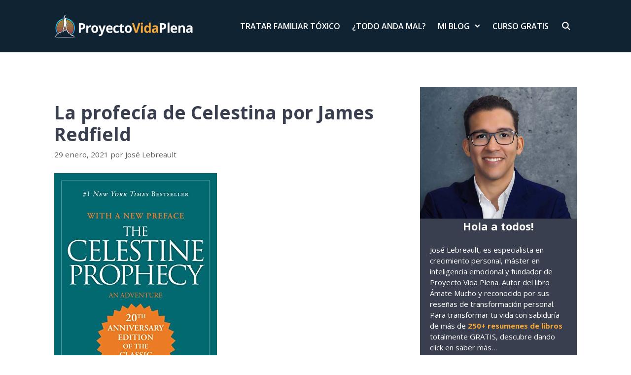

--- FILE ---
content_type: text/html; charset=UTF-8
request_url: https://proyectovidaplena.com/la-profecia-de-celestina-por-james-redfield/
body_size: 18561
content:
<!DOCTYPE html><html lang="es-MX"><head><meta charset="UTF-8"/>
<script>var __ezHttpConsent={setByCat:function(src,tagType,attributes,category,force,customSetScriptFn=null){var setScript=function(){if(force||window.ezTcfConsent[category]){if(typeof customSetScriptFn==='function'){customSetScriptFn();}else{var scriptElement=document.createElement(tagType);scriptElement.src=src;attributes.forEach(function(attr){for(var key in attr){if(attr.hasOwnProperty(key)){scriptElement.setAttribute(key,attr[key]);}}});var firstScript=document.getElementsByTagName(tagType)[0];firstScript.parentNode.insertBefore(scriptElement,firstScript);}}};if(force||(window.ezTcfConsent&&window.ezTcfConsent.loaded)){setScript();}else if(typeof getEzConsentData==="function"){getEzConsentData().then(function(ezTcfConsent){if(ezTcfConsent&&ezTcfConsent.loaded){setScript();}else{console.error("cannot get ez consent data");force=true;setScript();}});}else{force=true;setScript();console.error("getEzConsentData is not a function");}},};</script>
<script>var ezTcfConsent=window.ezTcfConsent?window.ezTcfConsent:{loaded:false,store_info:false,develop_and_improve_services:false,measure_ad_performance:false,measure_content_performance:false,select_basic_ads:false,create_ad_profile:false,select_personalized_ads:false,create_content_profile:false,select_personalized_content:false,understand_audiences:false,use_limited_data_to_select_content:false,};function getEzConsentData(){return new Promise(function(resolve){document.addEventListener("ezConsentEvent",function(event){var ezTcfConsent=event.detail.ezTcfConsent;resolve(ezTcfConsent);});});}</script>
<script>if(typeof _setEzCookies!=='function'){function _setEzCookies(ezConsentData){var cookies=window.ezCookieQueue;for(var i=0;i<cookies.length;i++){var cookie=cookies[i];if(ezConsentData&&ezConsentData.loaded&&ezConsentData[cookie.tcfCategory]){document.cookie=cookie.name+"="+cookie.value;}}}}
window.ezCookieQueue=window.ezCookieQueue||[];if(typeof addEzCookies!=='function'){function addEzCookies(arr){window.ezCookieQueue=[...window.ezCookieQueue,...arr];}}
addEzCookies([{name:"ezoab_236905",value:"mod1; Path=/; Domain=proyectovidaplena.com; Max-Age=7200",tcfCategory:"store_info",isEzoic:"true",},{name:"ezosuibasgeneris-1",value:"46844d6d-8e91-4425-6f13-82a7ad9fb5da; Path=/; Domain=proyectovidaplena.com; Expires=Thu, 21 Jan 2027 05:40:41 UTC; Secure; SameSite=None",tcfCategory:"understand_audiences",isEzoic:"true",}]);if(window.ezTcfConsent&&window.ezTcfConsent.loaded){_setEzCookies(window.ezTcfConsent);}else if(typeof getEzConsentData==="function"){getEzConsentData().then(function(ezTcfConsent){if(ezTcfConsent&&ezTcfConsent.loaded){_setEzCookies(window.ezTcfConsent);}else{console.error("cannot get ez consent data");_setEzCookies(window.ezTcfConsent);}});}else{console.error("getEzConsentData is not a function");_setEzCookies(window.ezTcfConsent);}</script><script type="text/javascript" data-ezscrex='false' data-cfasync='false'>window._ezaq = Object.assign({"edge_cache_status":13,"edge_response_time":111,"url":"https://proyectovidaplena.com/la-profecia-de-celestina-por-james-redfield/"}, typeof window._ezaq !== "undefined" ? window._ezaq : {});</script><script type="text/javascript" data-ezscrex='false' data-cfasync='false'>window._ezaq = Object.assign({"ab_test_id":"mod1"}, typeof window._ezaq !== "undefined" ? window._ezaq : {});window.__ez=window.__ez||{};window.__ez.tf={};</script><script type="text/javascript" data-ezscrex='false' data-cfasync='false'>window.ezDisableAds = true;</script>
<script data-ezscrex='false' data-cfasync='false' data-pagespeed-no-defer>var __ez=__ez||{};__ez.stms=Date.now();__ez.evt={};__ez.script={};__ez.ck=__ez.ck||{};__ez.template={};__ez.template.isOrig=true;window.__ezScriptHost="//www.ezojs.com";__ez.queue=__ez.queue||function(){var e=0,i=0,t=[],n=!1,o=[],r=[],s=!0,a=function(e,i,n,o,r,s,a){var l=arguments.length>7&&void 0!==arguments[7]?arguments[7]:window,d=this;this.name=e,this.funcName=i,this.parameters=null===n?null:w(n)?n:[n],this.isBlock=o,this.blockedBy=r,this.deleteWhenComplete=s,this.isError=!1,this.isComplete=!1,this.isInitialized=!1,this.proceedIfError=a,this.fWindow=l,this.isTimeDelay=!1,this.process=function(){f("... func = "+e),d.isInitialized=!0,d.isComplete=!0,f("... func.apply: "+e);var i=d.funcName.split("."),n=null,o=this.fWindow||window;i.length>3||(n=3===i.length?o[i[0]][i[1]][i[2]]:2===i.length?o[i[0]][i[1]]:o[d.funcName]),null!=n&&n.apply(null,this.parameters),!0===d.deleteWhenComplete&&delete t[e],!0===d.isBlock&&(f("----- F'D: "+d.name),m())}},l=function(e,i,t,n,o,r,s){var a=arguments.length>7&&void 0!==arguments[7]?arguments[7]:window,l=this;this.name=e,this.path=i,this.async=o,this.defer=r,this.isBlock=t,this.blockedBy=n,this.isInitialized=!1,this.isError=!1,this.isComplete=!1,this.proceedIfError=s,this.fWindow=a,this.isTimeDelay=!1,this.isPath=function(e){return"/"===e[0]&&"/"!==e[1]},this.getSrc=function(e){return void 0!==window.__ezScriptHost&&this.isPath(e)&&"banger.js"!==this.name?window.__ezScriptHost+e:e},this.process=function(){l.isInitialized=!0,f("... file = "+e);var i=this.fWindow?this.fWindow.document:document,t=i.createElement("script");t.src=this.getSrc(this.path),!0===o?t.async=!0:!0===r&&(t.defer=!0),t.onerror=function(){var e={url:window.location.href,name:l.name,path:l.path,user_agent:window.navigator.userAgent};"undefined"!=typeof _ezaq&&(e.pageview_id=_ezaq.page_view_id);var i=encodeURIComponent(JSON.stringify(e)),t=new XMLHttpRequest;t.open("GET","//g.ezoic.net/ezqlog?d="+i,!0),t.send(),f("----- ERR'D: "+l.name),l.isError=!0,!0===l.isBlock&&m()},t.onreadystatechange=t.onload=function(){var e=t.readyState;f("----- F'D: "+l.name),e&&!/loaded|complete/.test(e)||(l.isComplete=!0,!0===l.isBlock&&m())},i.getElementsByTagName("head")[0].appendChild(t)}},d=function(e,i){this.name=e,this.path="",this.async=!1,this.defer=!1,this.isBlock=!1,this.blockedBy=[],this.isInitialized=!0,this.isError=!1,this.isComplete=i,this.proceedIfError=!1,this.isTimeDelay=!1,this.process=function(){}};function c(e,i,n,s,a,d,c,u,f){var m=new l(e,i,n,s,a,d,c,f);!0===u?o[e]=m:r[e]=m,t[e]=m,h(m)}function h(e){!0!==u(e)&&0!=s&&e.process()}function u(e){if(!0===e.isTimeDelay&&!1===n)return f(e.name+" blocked = TIME DELAY!"),!0;if(w(e.blockedBy))for(var i=0;i<e.blockedBy.length;i++){var o=e.blockedBy[i];if(!1===t.hasOwnProperty(o))return f(e.name+" blocked = "+o),!0;if(!0===e.proceedIfError&&!0===t[o].isError)return!1;if(!1===t[o].isComplete)return f(e.name+" blocked = "+o),!0}return!1}function f(e){var i=window.location.href,t=new RegExp("[?&]ezq=([^&#]*)","i").exec(i);"1"===(t?t[1]:null)&&console.debug(e)}function m(){++e>200||(f("let's go"),p(o),p(r))}function p(e){for(var i in e)if(!1!==e.hasOwnProperty(i)){var t=e[i];!0===t.isComplete||u(t)||!0===t.isInitialized||!0===t.isError?!0===t.isError?f(t.name+": error"):!0===t.isComplete?f(t.name+": complete already"):!0===t.isInitialized&&f(t.name+": initialized already"):t.process()}}function w(e){return"[object Array]"==Object.prototype.toString.call(e)}return window.addEventListener("load",(function(){setTimeout((function(){n=!0,f("TDELAY -----"),m()}),5e3)}),!1),{addFile:c,addFileOnce:function(e,i,n,o,r,s,a,l,d){t[e]||c(e,i,n,o,r,s,a,l,d)},addDelayFile:function(e,i){var n=new l(e,i,!1,[],!1,!1,!0);n.isTimeDelay=!0,f(e+" ...  FILE! TDELAY"),r[e]=n,t[e]=n,h(n)},addFunc:function(e,n,s,l,d,c,u,f,m,p){!0===c&&(e=e+"_"+i++);var w=new a(e,n,s,l,d,u,f,p);!0===m?o[e]=w:r[e]=w,t[e]=w,h(w)},addDelayFunc:function(e,i,n){var o=new a(e,i,n,!1,[],!0,!0);o.isTimeDelay=!0,f(e+" ...  FUNCTION! TDELAY"),r[e]=o,t[e]=o,h(o)},items:t,processAll:m,setallowLoad:function(e){s=e},markLoaded:function(e){if(e&&0!==e.length){if(e in t){var i=t[e];!0===i.isComplete?f(i.name+" "+e+": error loaded duplicate"):(i.isComplete=!0,i.isInitialized=!0)}else t[e]=new d(e,!0);f("markLoaded dummyfile: "+t[e].name)}},logWhatsBlocked:function(){for(var e in t)!1!==t.hasOwnProperty(e)&&u(t[e])}}}();__ez.evt.add=function(e,t,n){e.addEventListener?e.addEventListener(t,n,!1):e.attachEvent?e.attachEvent("on"+t,n):e["on"+t]=n()},__ez.evt.remove=function(e,t,n){e.removeEventListener?e.removeEventListener(t,n,!1):e.detachEvent?e.detachEvent("on"+t,n):delete e["on"+t]};__ez.script.add=function(e){var t=document.createElement("script");t.src=e,t.async=!0,t.type="text/javascript",document.getElementsByTagName("head")[0].appendChild(t)};__ez.dot=__ez.dot||{};__ez.queue.addFileOnce('/detroitchicago/boise.js', '/detroitchicago/boise.js?gcb=195-0&cb=5', true, [], true, false, true, false);__ez.queue.addFileOnce('/parsonsmaize/abilene.js', '/parsonsmaize/abilene.js?gcb=195-0&cb=e80eca0cdb', true, [], true, false, true, false);__ez.queue.addFileOnce('/parsonsmaize/mulvane.js', '/parsonsmaize/mulvane.js?gcb=195-0&cb=e75e48eec0', true, ['/parsonsmaize/abilene.js'], true, false, true, false);__ez.queue.addFileOnce('/detroitchicago/birmingham.js', '/detroitchicago/birmingham.js?gcb=195-0&cb=539c47377c', true, ['/parsonsmaize/abilene.js'], true, false, true, false);</script>
<script data-ezscrex="false" type="text/javascript" data-cfasync="false">window._ezaq = Object.assign({"ad_cache_level":0,"adpicker_placement_cnt":0,"ai_placeholder_cache_level":0,"ai_placeholder_placement_cnt":-1,"domain":"proyectovidaplena.com","domain_id":236905,"ezcache_level":2,"ezcache_skip_code":0,"has_bad_image":0,"has_bad_words":0,"is_sitespeed":0,"lt_cache_level":0,"response_size":81351,"response_size_orig":75545,"response_time_orig":95,"template_id":5,"url":"https://proyectovidaplena.com/la-profecia-de-celestina-por-james-redfield/","word_count":0,"worst_bad_word_level":0}, typeof window._ezaq !== "undefined" ? window._ezaq : {});__ez.queue.markLoaded('ezaqBaseReady');</script>
<script type='text/javascript' data-ezscrex='false' data-cfasync='false'>
window.ezAnalyticsStatic = true;

function analyticsAddScript(script) {
	var ezDynamic = document.createElement('script');
	ezDynamic.type = 'text/javascript';
	ezDynamic.innerHTML = script;
	document.head.appendChild(ezDynamic);
}
function getCookiesWithPrefix() {
    var allCookies = document.cookie.split(';');
    var cookiesWithPrefix = {};

    for (var i = 0; i < allCookies.length; i++) {
        var cookie = allCookies[i].trim();

        for (var j = 0; j < arguments.length; j++) {
            var prefix = arguments[j];
            if (cookie.indexOf(prefix) === 0) {
                var cookieParts = cookie.split('=');
                var cookieName = cookieParts[0];
                var cookieValue = cookieParts.slice(1).join('=');
                cookiesWithPrefix[cookieName] = decodeURIComponent(cookieValue);
                break; // Once matched, no need to check other prefixes
            }
        }
    }

    return cookiesWithPrefix;
}
function productAnalytics() {
	var d = {"pr":[6],"omd5":"cfe62220334d7081a78ea61d92a86b19","nar":"risk score"};
	d.u = _ezaq.url;
	d.p = _ezaq.page_view_id;
	d.v = _ezaq.visit_uuid;
	d.ab = _ezaq.ab_test_id;
	d.e = JSON.stringify(_ezaq);
	d.ref = document.referrer;
	d.c = getCookiesWithPrefix('active_template', 'ez', 'lp_');
	if(typeof ez_utmParams !== 'undefined') {
		d.utm = ez_utmParams;
	}

	var dataText = JSON.stringify(d);
	var xhr = new XMLHttpRequest();
	xhr.open('POST','/ezais/analytics?cb=1', true);
	xhr.onload = function () {
		if (xhr.status!=200) {
            return;
		}

        if(document.readyState !== 'loading') {
            analyticsAddScript(xhr.response);
            return;
        }

        var eventFunc = function() {
            if(document.readyState === 'loading') {
                return;
            }
            document.removeEventListener('readystatechange', eventFunc, false);
            analyticsAddScript(xhr.response);
        };

        document.addEventListener('readystatechange', eventFunc, false);
	};
	xhr.setRequestHeader('Content-Type','text/plain');
	xhr.send(dataText);
}
__ez.queue.addFunc("productAnalytics", "productAnalytics", null, true, ['ezaqBaseReady'], false, false, false, true);
</script><base href="https://proyectovidaplena.com/la-profecia-de-celestina-por-james-redfield/"/>
	
	<title>La profecía de Celestina por James Redfield – Proyecto Vida Plena</title>
<meta name="robots" content="max-image-preview:large"/>
<meta name="viewport" content="width=device-width, initial-scale=1"/><link href="https://fonts.gstatic.com" crossorigin="" rel="preconnect"/>
<link href="https://fonts.googleapis.com" crossorigin="" rel="preconnect"/>
<script>
window._wpemojiSettings = {"baseUrl":"https:\/\/s.w.org\/images\/core\/emoji\/14.0.0\/72x72\/","ext":".png","svgUrl":"https:\/\/s.w.org\/images\/core\/emoji\/14.0.0\/svg\/","svgExt":".svg","source":{"concatemoji":"https:\/\/proyectovidaplena.com\/wp-includes\/js\/wp-emoji-release.min.js?ver=6.1.1"}};
/*! This file is auto-generated */
!function(e,a,t){var n,r,o,i=a.createElement("canvas"),p=i.getContext&&i.getContext("2d");function s(e,t){var a=String.fromCharCode,e=(p.clearRect(0,0,i.width,i.height),p.fillText(a.apply(this,e),0,0),i.toDataURL());return p.clearRect(0,0,i.width,i.height),p.fillText(a.apply(this,t),0,0),e===i.toDataURL()}function c(e){var t=a.createElement("script");t.src=e,t.defer=t.type="text/javascript",a.getElementsByTagName("head")[0].appendChild(t)}for(o=Array("flag","emoji"),t.supports={everything:!0,everythingExceptFlag:!0},r=0;r<o.length;r++)t.supports[o[r]]=function(e){if(p&&p.fillText)switch(p.textBaseline="top",p.font="600 32px Arial",e){case"flag":return s([127987,65039,8205,9895,65039],[127987,65039,8203,9895,65039])?!1:!s([55356,56826,55356,56819],[55356,56826,8203,55356,56819])&&!s([55356,57332,56128,56423,56128,56418,56128,56421,56128,56430,56128,56423,56128,56447],[55356,57332,8203,56128,56423,8203,56128,56418,8203,56128,56421,8203,56128,56430,8203,56128,56423,8203,56128,56447]);case"emoji":return!s([129777,127995,8205,129778,127999],[129777,127995,8203,129778,127999])}return!1}(o[r]),t.supports.everything=t.supports.everything&&t.supports[o[r]],"flag"!==o[r]&&(t.supports.everythingExceptFlag=t.supports.everythingExceptFlag&&t.supports[o[r]]);t.supports.everythingExceptFlag=t.supports.everythingExceptFlag&&!t.supports.flag,t.DOMReady=!1,t.readyCallback=function(){t.DOMReady=!0},t.supports.everything||(n=function(){t.readyCallback()},a.addEventListener?(a.addEventListener("DOMContentLoaded",n,!1),e.addEventListener("load",n,!1)):(e.attachEvent("onload",n),a.attachEvent("onreadystatechange",function(){"complete"===a.readyState&&t.readyCallback()})),(e=t.source||{}).concatemoji?c(e.concatemoji):e.wpemoji&&e.twemoji&&(c(e.twemoji),c(e.wpemoji)))}(window,document,window._wpemojiSettings);
</script>
<style>
img.wp-smiley,
img.emoji {
	display: inline !important;
	border: none !important;
	box-shadow: none !important;
	height: 1em !important;
	width: 1em !important;
	margin: 0 0.07em !important;
	vertical-align: -0.1em !important;
	background: none !important;
	padding: 0 !important;
}
</style>
	<link rel="stylesheet" id="generate-fonts-css" href="//fonts.googleapis.com/css?family=Open+Sans:300,300italic,regular,italic,600,600italic,700,700italic,800,800italic|Permanent+Marker:regular|PT+Sans:regular,italic,700,700italic" media="all"/>
<link rel="stylesheet" id="wp-block-library-css" href="https://proyectovidaplena.com/wp-includes/css/dist/block-library/style.min.css?ver=6.1.1" media="all"/>
<link rel="stylesheet" id="classic-theme-styles-css" href="https://proyectovidaplena.com/wp-includes/css/classic-themes.min.css?ver=1" media="all"/>
<style id="global-styles-inline-css">
body{--wp--preset--color--black: #000000;--wp--preset--color--cyan-bluish-gray: #abb8c3;--wp--preset--color--white: #ffffff;--wp--preset--color--pale-pink: #f78da7;--wp--preset--color--vivid-red: #cf2e2e;--wp--preset--color--luminous-vivid-orange: #ff6900;--wp--preset--color--luminous-vivid-amber: #fcb900;--wp--preset--color--light-green-cyan: #7bdcb5;--wp--preset--color--vivid-green-cyan: #00d084;--wp--preset--color--pale-cyan-blue: #8ed1fc;--wp--preset--color--vivid-cyan-blue: #0693e3;--wp--preset--color--vivid-purple: #9b51e0;--wp--preset--color--contrast: var(--contrast);--wp--preset--color--contrast-2: var(--contrast-2);--wp--preset--color--contrast-3: var(--contrast-3);--wp--preset--color--base: var(--base);--wp--preset--color--base-2: var(--base-2);--wp--preset--color--base-3: var(--base-3);--wp--preset--color--accent: var(--accent);--wp--preset--gradient--vivid-cyan-blue-to-vivid-purple: linear-gradient(135deg,rgba(6,147,227,1) 0%,rgb(155,81,224) 100%);--wp--preset--gradient--light-green-cyan-to-vivid-green-cyan: linear-gradient(135deg,rgb(122,220,180) 0%,rgb(0,208,130) 100%);--wp--preset--gradient--luminous-vivid-amber-to-luminous-vivid-orange: linear-gradient(135deg,rgba(252,185,0,1) 0%,rgba(255,105,0,1) 100%);--wp--preset--gradient--luminous-vivid-orange-to-vivid-red: linear-gradient(135deg,rgba(255,105,0,1) 0%,rgb(207,46,46) 100%);--wp--preset--gradient--very-light-gray-to-cyan-bluish-gray: linear-gradient(135deg,rgb(238,238,238) 0%,rgb(169,184,195) 100%);--wp--preset--gradient--cool-to-warm-spectrum: linear-gradient(135deg,rgb(74,234,220) 0%,rgb(151,120,209) 20%,rgb(207,42,186) 40%,rgb(238,44,130) 60%,rgb(251,105,98) 80%,rgb(254,248,76) 100%);--wp--preset--gradient--blush-light-purple: linear-gradient(135deg,rgb(255,206,236) 0%,rgb(152,150,240) 100%);--wp--preset--gradient--blush-bordeaux: linear-gradient(135deg,rgb(254,205,165) 0%,rgb(254,45,45) 50%,rgb(107,0,62) 100%);--wp--preset--gradient--luminous-dusk: linear-gradient(135deg,rgb(255,203,112) 0%,rgb(199,81,192) 50%,rgb(65,88,208) 100%);--wp--preset--gradient--pale-ocean: linear-gradient(135deg,rgb(255,245,203) 0%,rgb(182,227,212) 50%,rgb(51,167,181) 100%);--wp--preset--gradient--electric-grass: linear-gradient(135deg,rgb(202,248,128) 0%,rgb(113,206,126) 100%);--wp--preset--gradient--midnight: linear-gradient(135deg,rgb(2,3,129) 0%,rgb(40,116,252) 100%);--wp--preset--duotone--dark-grayscale: url('#wp-duotone-dark-grayscale');--wp--preset--duotone--grayscale: url('#wp-duotone-grayscale');--wp--preset--duotone--purple-yellow: url('#wp-duotone-purple-yellow');--wp--preset--duotone--blue-red: url('#wp-duotone-blue-red');--wp--preset--duotone--midnight: url('#wp-duotone-midnight');--wp--preset--duotone--magenta-yellow: url('#wp-duotone-magenta-yellow');--wp--preset--duotone--purple-green: url('#wp-duotone-purple-green');--wp--preset--duotone--blue-orange: url('#wp-duotone-blue-orange');--wp--preset--font-size--small: 13px;--wp--preset--font-size--medium: 20px;--wp--preset--font-size--large: 36px;--wp--preset--font-size--x-large: 42px;--wp--preset--spacing--20: 0.44rem;--wp--preset--spacing--30: 0.67rem;--wp--preset--spacing--40: 1rem;--wp--preset--spacing--50: 1.5rem;--wp--preset--spacing--60: 2.25rem;--wp--preset--spacing--70: 3.38rem;--wp--preset--spacing--80: 5.06rem;}:where(.is-layout-flex){gap: 0.5em;}body .is-layout-flow > .alignleft{float: left;margin-inline-start: 0;margin-inline-end: 2em;}body .is-layout-flow > .alignright{float: right;margin-inline-start: 2em;margin-inline-end: 0;}body .is-layout-flow > .aligncenter{margin-left: auto !important;margin-right: auto !important;}body .is-layout-constrained > .alignleft{float: left;margin-inline-start: 0;margin-inline-end: 2em;}body .is-layout-constrained > .alignright{float: right;margin-inline-start: 2em;margin-inline-end: 0;}body .is-layout-constrained > .aligncenter{margin-left: auto !important;margin-right: auto !important;}body .is-layout-constrained > :where(:not(.alignleft):not(.alignright):not(.alignfull)){max-width: var(--wp--style--global--content-size);margin-left: auto !important;margin-right: auto !important;}body .is-layout-constrained > .alignwide{max-width: var(--wp--style--global--wide-size);}body .is-layout-flex{display: flex;}body .is-layout-flex{flex-wrap: wrap;align-items: center;}body .is-layout-flex > *{margin: 0;}:where(.wp-block-columns.is-layout-flex){gap: 2em;}.has-black-color{color: var(--wp--preset--color--black) !important;}.has-cyan-bluish-gray-color{color: var(--wp--preset--color--cyan-bluish-gray) !important;}.has-white-color{color: var(--wp--preset--color--white) !important;}.has-pale-pink-color{color: var(--wp--preset--color--pale-pink) !important;}.has-vivid-red-color{color: var(--wp--preset--color--vivid-red) !important;}.has-luminous-vivid-orange-color{color: var(--wp--preset--color--luminous-vivid-orange) !important;}.has-luminous-vivid-amber-color{color: var(--wp--preset--color--luminous-vivid-amber) !important;}.has-light-green-cyan-color{color: var(--wp--preset--color--light-green-cyan) !important;}.has-vivid-green-cyan-color{color: var(--wp--preset--color--vivid-green-cyan) !important;}.has-pale-cyan-blue-color{color: var(--wp--preset--color--pale-cyan-blue) !important;}.has-vivid-cyan-blue-color{color: var(--wp--preset--color--vivid-cyan-blue) !important;}.has-vivid-purple-color{color: var(--wp--preset--color--vivid-purple) !important;}.has-black-background-color{background-color: var(--wp--preset--color--black) !important;}.has-cyan-bluish-gray-background-color{background-color: var(--wp--preset--color--cyan-bluish-gray) !important;}.has-white-background-color{background-color: var(--wp--preset--color--white) !important;}.has-pale-pink-background-color{background-color: var(--wp--preset--color--pale-pink) !important;}.has-vivid-red-background-color{background-color: var(--wp--preset--color--vivid-red) !important;}.has-luminous-vivid-orange-background-color{background-color: var(--wp--preset--color--luminous-vivid-orange) !important;}.has-luminous-vivid-amber-background-color{background-color: var(--wp--preset--color--luminous-vivid-amber) !important;}.has-light-green-cyan-background-color{background-color: var(--wp--preset--color--light-green-cyan) !important;}.has-vivid-green-cyan-background-color{background-color: var(--wp--preset--color--vivid-green-cyan) !important;}.has-pale-cyan-blue-background-color{background-color: var(--wp--preset--color--pale-cyan-blue) !important;}.has-vivid-cyan-blue-background-color{background-color: var(--wp--preset--color--vivid-cyan-blue) !important;}.has-vivid-purple-background-color{background-color: var(--wp--preset--color--vivid-purple) !important;}.has-black-border-color{border-color: var(--wp--preset--color--black) !important;}.has-cyan-bluish-gray-border-color{border-color: var(--wp--preset--color--cyan-bluish-gray) !important;}.has-white-border-color{border-color: var(--wp--preset--color--white) !important;}.has-pale-pink-border-color{border-color: var(--wp--preset--color--pale-pink) !important;}.has-vivid-red-border-color{border-color: var(--wp--preset--color--vivid-red) !important;}.has-luminous-vivid-orange-border-color{border-color: var(--wp--preset--color--luminous-vivid-orange) !important;}.has-luminous-vivid-amber-border-color{border-color: var(--wp--preset--color--luminous-vivid-amber) !important;}.has-light-green-cyan-border-color{border-color: var(--wp--preset--color--light-green-cyan) !important;}.has-vivid-green-cyan-border-color{border-color: var(--wp--preset--color--vivid-green-cyan) !important;}.has-pale-cyan-blue-border-color{border-color: var(--wp--preset--color--pale-cyan-blue) !important;}.has-vivid-cyan-blue-border-color{border-color: var(--wp--preset--color--vivid-cyan-blue) !important;}.has-vivid-purple-border-color{border-color: var(--wp--preset--color--vivid-purple) !important;}.has-vivid-cyan-blue-to-vivid-purple-gradient-background{background: var(--wp--preset--gradient--vivid-cyan-blue-to-vivid-purple) !important;}.has-light-green-cyan-to-vivid-green-cyan-gradient-background{background: var(--wp--preset--gradient--light-green-cyan-to-vivid-green-cyan) !important;}.has-luminous-vivid-amber-to-luminous-vivid-orange-gradient-background{background: var(--wp--preset--gradient--luminous-vivid-amber-to-luminous-vivid-orange) !important;}.has-luminous-vivid-orange-to-vivid-red-gradient-background{background: var(--wp--preset--gradient--luminous-vivid-orange-to-vivid-red) !important;}.has-very-light-gray-to-cyan-bluish-gray-gradient-background{background: var(--wp--preset--gradient--very-light-gray-to-cyan-bluish-gray) !important;}.has-cool-to-warm-spectrum-gradient-background{background: var(--wp--preset--gradient--cool-to-warm-spectrum) !important;}.has-blush-light-purple-gradient-background{background: var(--wp--preset--gradient--blush-light-purple) !important;}.has-blush-bordeaux-gradient-background{background: var(--wp--preset--gradient--blush-bordeaux) !important;}.has-luminous-dusk-gradient-background{background: var(--wp--preset--gradient--luminous-dusk) !important;}.has-pale-ocean-gradient-background{background: var(--wp--preset--gradient--pale-ocean) !important;}.has-electric-grass-gradient-background{background: var(--wp--preset--gradient--electric-grass) !important;}.has-midnight-gradient-background{background: var(--wp--preset--gradient--midnight) !important;}.has-small-font-size{font-size: var(--wp--preset--font-size--small) !important;}.has-medium-font-size{font-size: var(--wp--preset--font-size--medium) !important;}.has-large-font-size{font-size: var(--wp--preset--font-size--large) !important;}.has-x-large-font-size{font-size: var(--wp--preset--font-size--x-large) !important;}
.wp-block-navigation a:where(:not(.wp-element-button)){color: inherit;}
:where(.wp-block-columns.is-layout-flex){gap: 2em;}
.wp-block-pullquote{font-size: 1.5em;line-height: 1.6;}
</style>
<link rel="stylesheet" id="wp-show-posts-css" href="https://proyectovidaplena.com/wp-content/plugins/wp-show-posts/css/wp-show-posts-min.css?ver=1.1.6" media="all"/>
<link rel="stylesheet" id="generate-widget-areas-css" href="https://proyectovidaplena.com/wp-content/themes/generatepress/assets/css/components/widget-areas.min.css?ver=3.6.1" media="all"/>
<link rel="stylesheet" id="generate-style-css" href="https://proyectovidaplena.com/wp-content/themes/generatepress/assets/css/main.min.css?ver=3.6.1" media="all"/>
<style id="generate-style-inline-css">
.no-featured-image-padding .featured-image {margin-left:-20px;margin-right:-20px;}.post-image-above-header .no-featured-image-padding .inside-article .featured-image {margin-top:-100px;}@media (max-width:768px){.no-featured-image-padding .featured-image {margin-left:-20px;margin-right:-20px;}.post-image-above-header .no-featured-image-padding .inside-article .featured-image {margin-top:-50px;}}
body{background-color:#ffffff;color:#393f4e;}a{color:#3498db;}a:hover, a:focus, a:active{color:#f4a73b;}.grid-container{max-width:1100px;}.wp-block-group__inner-container{max-width:1100px;margin-left:auto;margin-right:auto;}.generate-back-to-top{font-size:20px;border-radius:3px;position:fixed;bottom:30px;right:30px;line-height:40px;width:40px;text-align:center;z-index:10;transition:opacity 300ms ease-in-out;opacity:0.1;transform:translateY(1000px);}.generate-back-to-top__show{opacity:1;transform:translateY(0);}.navigation-search{position:absolute;left:-99999px;pointer-events:none;visibility:hidden;z-index:20;width:100%;top:0;transition:opacity 100ms ease-in-out;opacity:0;}.navigation-search.nav-search-active{left:0;right:0;pointer-events:auto;visibility:visible;opacity:1;}.navigation-search input[type="search"]{outline:0;border:0;vertical-align:bottom;line-height:1;opacity:0.9;width:100%;z-index:20;border-radius:0;-webkit-appearance:none;height:60px;}.navigation-search input::-ms-clear{display:none;width:0;height:0;}.navigation-search input::-ms-reveal{display:none;width:0;height:0;}.navigation-search input::-webkit-search-decoration, .navigation-search input::-webkit-search-cancel-button, .navigation-search input::-webkit-search-results-button, .navigation-search input::-webkit-search-results-decoration{display:none;}.gen-sidebar-nav .navigation-search{top:auto;bottom:0;}:root{--contrast:#222222;--contrast-2:#575760;--contrast-3:#b2b2be;--base:#f0f0f0;--base-2:#f7f8f9;--base-3:#ffffff;--accent:#1e73be;}:root .has-contrast-color{color:var(--contrast);}:root .has-contrast-background-color{background-color:var(--contrast);}:root .has-contrast-2-color{color:var(--contrast-2);}:root .has-contrast-2-background-color{background-color:var(--contrast-2);}:root .has-contrast-3-color{color:var(--contrast-3);}:root .has-contrast-3-background-color{background-color:var(--contrast-3);}:root .has-base-color{color:var(--base);}:root .has-base-background-color{background-color:var(--base);}:root .has-base-2-color{color:var(--base-2);}:root .has-base-2-background-color{background-color:var(--base-2);}:root .has-base-3-color{color:var(--base-3);}:root .has-base-3-background-color{background-color:var(--base-3);}:root .has-accent-color{color:var(--accent);}:root .has-accent-background-color{background-color:var(--accent);}body, button, input, select, textarea{font-family:"Open Sans", sans-serif;font-size:18px;}body{line-height:1.5;}p{margin-bottom:1.2em;}.entry-content > [class*="wp-block-"]:not(:last-child):not(.wp-block-heading){margin-bottom:1.2em;}.main-title{font-family:"Open Sans", sans-serif;}.main-navigation a, .menu-toggle{font-family:"Open Sans", sans-serif;font-weight:600;text-transform:uppercase;font-size:16px;}.main-navigation .menu-bar-items{font-size:16px;}.main-navigation .main-nav ul ul li a{font-size:15px;}.widget-title{font-weight:bold;font-size:25px;}.sidebar .widget, .footer-widgets .widget{font-size:17px;}h1{font-family:"Open Sans", sans-serif;font-weight:700;font-size:37px;margin-bottom:30px;}h2{font-family:"Open Sans", sans-serif;font-weight:700;font-size:26px;line-height:1.4em;margin-bottom:32px;}h3{font-family:"Open Sans", sans-serif;font-weight:700;font-size:22px;line-height:1.4em;margin-bottom:32px;}h4{font-family:"Permanent Marker", handwriting;font-weight:700;font-size:28px;}h5{font-family:"PT Sans", sans-serif;font-size:26px;}@media (max-width:768px){h1{font-size:30px;}}.top-bar{background-color:#636363;color:#ffffff;}.top-bar a{color:#ffffff;}.top-bar a:hover{color:#303030;}.site-header{background-color:#ffffff;color:#3a3a3a;}.site-header a{color:#3a3a3a;}.main-title a,.main-title a:hover{color:#ffffff;}.site-description{color:#757575;}.main-navigation,.main-navigation ul ul{background-color:#0f2333;}.main-navigation .main-nav ul li a, .main-navigation .menu-toggle, .main-navigation .menu-bar-items{color:#ffffff;}.main-navigation .main-nav ul li:not([class*="current-menu-"]):hover > a, .main-navigation .main-nav ul li:not([class*="current-menu-"]):focus > a, .main-navigation .main-nav ul li.sfHover:not([class*="current-menu-"]) > a, .main-navigation .menu-bar-item:hover > a, .main-navigation .menu-bar-item.sfHover > a{color:#f4a73b;background-color:#0f2333;}button.menu-toggle:hover,button.menu-toggle:focus{color:#ffffff;}.main-navigation .main-nav ul li[class*="current-menu-"] > a{color:#f4a73b;background-color:#0f2333;}.navigation-search input[type="search"],.navigation-search input[type="search"]:active, .navigation-search input[type="search"]:focus, .main-navigation .main-nav ul li.search-item.active > a, .main-navigation .menu-bar-items .search-item.active > a{color:#f4a73b;background-color:#0f2333;}.main-navigation ul ul{background-color:#ededed;}.main-navigation .main-nav ul ul li a{color:#333333;}.main-navigation .main-nav ul ul li:not([class*="current-menu-"]):hover > a,.main-navigation .main-nav ul ul li:not([class*="current-menu-"]):focus > a, .main-navigation .main-nav ul ul li.sfHover:not([class*="current-menu-"]) > a{color:#333333;background-color:#f9f9f9;}.main-navigation .main-nav ul ul li[class*="current-menu-"] > a{color:#8f919e;background-color:#fafafa;}.separate-containers .inside-article, .separate-containers .comments-area, .separate-containers .page-header, .one-container .container, .separate-containers .paging-navigation, .inside-page-header{background-color:#ffffff;}.entry-title a{color:#082942;}.entry-title a:hover{color:#f4a73b;}.entry-meta{color:#595959;}.entry-meta a{color:#595959;}.entry-meta a:hover{color:#f4a73b;}.sidebar .widget{color:#082942;background-color:#ffffff;}.sidebar .widget .widget-title{color:#082942;}.footer-widgets{background-color:rgba(0,0,0,0.04);}.footer-widgets .widget-title{color:#333333;}.site-info{color:#9e9e9e;}.site-info a{color:#9e9e9e;}.site-info a:hover{color:#303030;}.footer-bar .widget_nav_menu .current-menu-item a{color:#303030;}input[type="text"],input[type="email"],input[type="url"],input[type="password"],input[type="search"],input[type="tel"],input[type="number"],textarea,select{color:#666666;background-color:#fafafa;border-color:#cccccc;}input[type="text"]:focus,input[type="email"]:focus,input[type="url"]:focus,input[type="password"]:focus,input[type="search"]:focus,input[type="tel"]:focus,input[type="number"]:focus,textarea:focus,select:focus{color:#666666;background-color:#ffffff;border-color:#bfbfbf;}button,html input[type="button"],input[type="reset"],input[type="submit"],a.button,a.wp-block-button__link:not(.has-background){color:#ffffff;background-color:#f4a73b;}button:hover,html input[type="button"]:hover,input[type="reset"]:hover,input[type="submit"]:hover,a.button:hover,button:focus,html input[type="button"]:focus,input[type="reset"]:focus,input[type="submit"]:focus,a.button:focus,a.wp-block-button__link:not(.has-background):active,a.wp-block-button__link:not(.has-background):focus,a.wp-block-button__link:not(.has-background):hover{color:#ffffff;background-color:#3498db;}a.generate-back-to-top{background-color:rgba( 0,0,0,0.4 );color:#ffffff;}a.generate-back-to-top:hover,a.generate-back-to-top:focus{background-color:rgba( 0,0,0,0.6 );color:#ffffff;}:root{--gp-search-modal-bg-color:var(--base-3);--gp-search-modal-text-color:var(--contrast);--gp-search-modal-overlay-bg-color:rgba(0,0,0,0.2);}@media (max-width: 768px){.main-navigation .menu-bar-item:hover > a, .main-navigation .menu-bar-item.sfHover > a{background:none;color:#ffffff;}}.inside-top-bar{padding:10px;}.nav-below-header .main-navigation .inside-navigation.grid-container, .nav-above-header .main-navigation .inside-navigation.grid-container{padding:0px 28px 0px 28px;}.separate-containers .inside-article, .separate-containers .comments-area, .separate-containers .page-header, .separate-containers .paging-navigation, .one-container .site-content, .inside-page-header{padding:100px 20px 20px 20px;}.site-main .wp-block-group__inner-container{padding:100px 20px 20px 20px;}.separate-containers .paging-navigation{padding-top:20px;padding-bottom:20px;}.entry-content .alignwide, body:not(.no-sidebar) .entry-content .alignfull{margin-left:-20px;width:calc(100% + 40px);max-width:calc(100% + 40px);}.one-container.right-sidebar .site-main,.one-container.both-right .site-main{margin-right:20px;}.one-container.left-sidebar .site-main,.one-container.both-left .site-main{margin-left:20px;}.one-container.both-sidebars .site-main{margin:0px 20px 0px 20px;}.one-container.archive .post:not(:last-child):not(.is-loop-template-item), .one-container.blog .post:not(:last-child):not(.is-loop-template-item){padding-bottom:20px;}.main-navigation .main-nav ul li a,.menu-toggle,.main-navigation .menu-bar-item > a{padding-left:12px;padding-right:12px;line-height:66px;}.main-navigation .main-nav ul ul li a{padding:6px 12px 6px 12px;}.main-navigation ul ul{width:280px;}.navigation-search input[type="search"]{height:66px;}.rtl .menu-item-has-children .dropdown-menu-toggle{padding-left:12px;}.menu-item-has-children .dropdown-menu-toggle{padding-right:12px;}.menu-item-has-children ul .dropdown-menu-toggle{padding-top:6px;padding-bottom:6px;margin-top:-6px;}.rtl .main-navigation .main-nav ul li.menu-item-has-children > a{padding-right:12px;}.widget-area .widget{padding:20px 15px 20px 15px;}.footer-widgets-container{padding:60px;}.inside-site-info{padding:20px;}@media (max-width:768px){.separate-containers .inside-article, .separate-containers .comments-area, .separate-containers .page-header, .separate-containers .paging-navigation, .one-container .site-content, .inside-page-header{padding:50px 20px 20px 20px;}.site-main .wp-block-group__inner-container{padding:50px 20px 20px 20px;}.widget-area .widget{padding-top:20px;padding-right:20px;padding-bottom:20px;padding-left:20px;}.footer-widgets-container{padding-top:30px;padding-right:30px;padding-bottom:30px;padding-left:30px;}.inside-site-info{padding-right:10px;padding-left:10px;}.entry-content .alignwide, body:not(.no-sidebar) .entry-content .alignfull{margin-left:-20px;width:calc(100% + 40px);max-width:calc(100% + 40px);}.one-container .site-main .paging-navigation{margin-bottom:20px;}}.is-right-sidebar{width:30%;}.is-left-sidebar{width:25%;}.site-content .content-area{width:70%;}@media (max-width: 768px){.main-navigation .menu-toggle,.sidebar-nav-mobile:not(#sticky-placeholder){display:block;}.main-navigation ul,.gen-sidebar-nav,.main-navigation:not(.slideout-navigation):not(.toggled) .main-nav > ul,.has-inline-mobile-toggle #site-navigation .inside-navigation > *:not(.navigation-search):not(.main-nav){display:none;}.nav-align-right .inside-navigation,.nav-align-center .inside-navigation{justify-content:space-between;}}
.dynamic-author-image-rounded{border-radius:100%;}.dynamic-featured-image, .dynamic-author-image{vertical-align:middle;}.one-container.blog .dynamic-content-template:not(:last-child), .one-container.archive .dynamic-content-template:not(:last-child){padding-bottom:0px;}.dynamic-entry-excerpt > p:last-child{margin-bottom:0px;}
.main-navigation .main-nav ul li a,.menu-toggle,.main-navigation .menu-bar-item > a{transition: line-height 300ms ease}.main-navigation.toggled .main-nav > ul{background-color: #0f2333}.sticky-enabled .gen-sidebar-nav.is_stuck .main-navigation {margin-bottom: 0px;}.sticky-enabled .gen-sidebar-nav.is_stuck {z-index: 500;}.sticky-enabled .main-navigation.is_stuck {box-shadow: 0 2px 2px -2px rgba(0, 0, 0, .2);}.navigation-stick:not(.gen-sidebar-nav) {left: 0;right: 0;width: 100% !important;}.nav-float-right .navigation-stick {width: 100% !important;left: 0;}.nav-float-right .navigation-stick .navigation-branding {margin-right: auto;}.main-navigation.has-sticky-branding:not(.grid-container) .inside-navigation:not(.grid-container) .navigation-branding{margin-left: 10px;}
.navigation-branding .main-title{font-weight:bold;text-transform:none;font-size:25px;font-family:"Open Sans", sans-serif;}
@media (max-width: 768px){.main-navigation .menu-toggle,.main-navigation .mobile-bar-items a,.main-navigation .menu-bar-item > a{padding-left:0px;padding-right:0px;}.main-navigation .main-nav ul li a,.main-navigation .menu-toggle,.main-navigation .mobile-bar-items a,.main-navigation .menu-bar-item > a{line-height:58px;}.main-navigation .site-logo.navigation-logo img, .mobile-header-navigation .site-logo.mobile-header-logo img, .navigation-search input[type="search"]{height:58px;}}.post-image:not(:first-child), .page-content:not(:first-child), .entry-content:not(:first-child), .entry-summary:not(:first-child), footer.entry-meta{margin-top:1.5em;}.post-image-above-header .inside-article div.featured-image, .post-image-above-header .inside-article div.post-image{margin-bottom:1.5em;}.main-navigation.slideout-navigation .main-nav > ul > li > a{line-height:40px;}
</style>
<link rel="stylesheet" id="generate-font-icons-css" href="https://proyectovidaplena.com/wp-content/themes/generatepress/assets/css/components/font-icons.min.css?ver=3.6.1" media="all"/>
<style id="generateblocks-inline-css">
.gb-container-6d4f231f{margin-top:-30px;margin-bottom:30px;background-color:#393f4e;color:#ffffff;}.gb-container-6d4f231f > .gb-inside-container{padding:0;max-width:1100px;margin-left:auto;margin-right:auto;}.gb-grid-wrapper > .gb-grid-column-6d4f231f > .gb-container{display:flex;flex-direction:column;height:100%;}.gb-container-54df4f82{margin-bottom:30px;border-radius:0;background-color:#393f4e;color:#ffffff;}.gb-container-54df4f82 > .gb-inside-container{padding:15px;max-width:1100px;margin-left:auto;margin-right:auto;}.gb-container-54df4f82 a:hover{color:#0693e3;}.gb-grid-wrapper > .gb-grid-column-54df4f82 > .gb-container{display:flex;flex-direction:column;height:100%;}.gb-container-293557ed{margin-bottom:10px;border-radius:8px;background-color:#ffffff;color:#082942;}.gb-container-293557ed > .gb-inside-container{padding:10px;max-width:1100px;margin-left:auto;margin-right:auto;}.gb-container-293557ed a, .gb-container-293557ed a:visited{color:#082942;}.gb-grid-wrapper > .gb-grid-column-293557ed > .gb-container{display:flex;flex-direction:column;height:100%;}.gb-container-38513c20{margin-bottom:10px;border-radius:8px;background-color:#ffffff;color:#082942;}.gb-container-38513c20 > .gb-inside-container{padding:10px;max-width:1100px;margin-left:auto;margin-right:auto;}.gb-container-38513c20 a, .gb-container-38513c20 a:visited{color:#082942;}.gb-grid-wrapper > .gb-grid-column-38513c20 > .gb-container{display:flex;flex-direction:column;height:100%;}.gb-container-e1dd330a{margin-bottom:10px;border-radius:8px;background-color:#ffffff;color:#082942;}.gb-container-e1dd330a > .gb-inside-container{padding:10px;max-width:1100px;margin-left:auto;margin-right:auto;}.gb-container-e1dd330a a, .gb-container-e1dd330a a:visited{color:#082942;}.gb-grid-wrapper > .gb-grid-column-e1dd330a > .gb-container{display:flex;flex-direction:column;height:100%;}.gb-container-8f862aac{margin-bottom:10px;border-radius:8px;background-color:#ffffff;color:#082942;}.gb-container-8f862aac > .gb-inside-container{padding:10px;max-width:1100px;margin-left:auto;margin-right:auto;}.gb-container-8f862aac a, .gb-container-8f862aac a:visited{color:#082942;}.gb-grid-wrapper > .gb-grid-column-8f862aac > .gb-container{display:flex;flex-direction:column;height:100%;}.gb-container-3dfd5ab4{margin-bottom:10px;border-radius:8px;background-color:#ffffff;color:#082942;}.gb-container-3dfd5ab4 > .gb-inside-container{padding:10px;max-width:1100px;margin-left:auto;margin-right:auto;}.gb-container-3dfd5ab4 a, .gb-container-3dfd5ab4 a:visited{color:#082942;}.gb-grid-wrapper > .gb-grid-column-3dfd5ab4 > .gb-container{display:flex;flex-direction:column;height:100%;}h3.gb-headline-ba98522a{text-align:center;color:#d3dae2;}h3.gb-headline-ba98522a .gb-highlight{color:#ffffff;}p.gb-headline-b1b5e02e{font-size:15px;text-align:left;padding:10px 20px 20px;margin-top:-20px;}p.gb-headline-b1b5e02e a{color:#f4a73b;}p.gb-headline-b1b5e02e .gb-highlight{color:#f4a73b;}h3.gb-headline-73f52f74{text-align:center;padding-top:20px;margin-bottom:1px;}p.gb-headline-c440ce98{font-size:15px;text-align:center;color:#d3dae2;}p.gb-headline-c0dd8490{font-size:16px;text-align:left;}p.gb-headline-c0dd8490 a:hover{color:#0693e3;}p.gb-headline-36d9fc2c{font-size:16px;text-align:left;padding-right:15px;}p.gb-headline-36d9fc2c a:hover{color:#0693e3;}p.gb-headline-7fcf9c5f{font-size:16px;text-align:left;padding-right:15px;}p.gb-headline-7fcf9c5f a:hover{color:#0693e3;}p.gb-headline-db325f28{font-size:16px;text-align:left;padding-right:15px;}p.gb-headline-db325f28 a:hover{color:#0693e3;}p.gb-headline-8d305686{font-size:16px;text-align:left;padding-right:15px;}p.gb-headline-8d305686 a:hover{color:#0693e3;}.gb-button-wrapper{display:flex;flex-wrap:wrap;align-items:flex-start;justify-content:flex-start;clear:both;}.gb-button-wrapper-4b2fe781{justify-content:center;margin-bottom:30px;}.gb-button-wrapper-1a2011b1{justify-content:flex-end;margin-top:-40px;}.gb-button-wrapper-a3eb9f98{justify-content:flex-end;margin-top:-40px;}.gb-button-wrapper-5ea663a2{justify-content:flex-end;margin-top:-40px;}.gb-button-wrapper-2b8d5e54{justify-content:flex-end;margin-top:-40px;}.gb-button-wrapper-7fb9d968{justify-content:flex-end;margin-top:-40px;}.gb-button-wrapper a.gb-button-dcb47673, .gb-button-wrapper a.gb-button-dcb47673:visited{font-size:16px;padding:15px 50px;border-radius:0em;background-color:#f4a73b;color:#000000;text-decoration:none;display:inline-flex;align-items:center;justify-content:center;text-align:center;}.gb-button-wrapper a.gb-button-dcb47673:hover, .gb-button-wrapper a.gb-button-dcb47673:active, .gb-button-wrapper a.gb-button-dcb47673:focus{background-color:#ffffff;color:#000000;}.gb-button-wrapper a.gb-button-dcb47673 .gb-icon{font-size:1em;line-height:0;padding-left:1em;align-items:center;display:inline-flex;}.gb-button-wrapper a.gb-button-dcb47673 .gb-icon svg{height:1em;width:1em;fill:currentColor;}.gb-button-wrapper a.gb-button-cc7bbab9, .gb-button-wrapper a.gb-button-cc7bbab9:visited{padding:5px;border-radius:2em;background-color:#f4a73b;color:#ffffff;text-decoration:none;display:inline-flex;align-items:center;justify-content:center;text-align:center;}.gb-button-wrapper a.gb-button-cc7bbab9:hover, .gb-button-wrapper a.gb-button-cc7bbab9:active, .gb-button-wrapper a.gb-button-cc7bbab9:focus{background-color:#f17d40;color:#ffffff;}.gb-button-wrapper a.gb-button-cc7bbab9 .gb-icon{font-size:1em;line-height:0;align-items:center;display:inline-flex;}.gb-button-wrapper a.gb-button-cc7bbab9 .gb-icon svg{height:1em;width:1em;fill:currentColor;}.gb-button-wrapper a.gb-button-1e359d63, .gb-button-wrapper a.gb-button-1e359d63:visited{padding:5px;border-radius:2em;background-color:#f4a73b;color:#ffffff;text-decoration:none;display:inline-flex;align-items:center;justify-content:center;text-align:center;}.gb-button-wrapper a.gb-button-1e359d63:hover, .gb-button-wrapper a.gb-button-1e359d63:active, .gb-button-wrapper a.gb-button-1e359d63:focus{background-color:#f17d40;color:#ffffff;}.gb-button-wrapper a.gb-button-1e359d63 .gb-icon{font-size:1em;line-height:0;align-items:center;display:inline-flex;}.gb-button-wrapper a.gb-button-1e359d63 .gb-icon svg{height:1em;width:1em;fill:currentColor;}.gb-button-wrapper a.gb-button-0f6f8452, .gb-button-wrapper a.gb-button-0f6f8452:visited{padding:5px;border-radius:2em;background-color:#f4a73b;color:#ffffff;text-decoration:none;display:inline-flex;align-items:center;justify-content:center;text-align:center;}.gb-button-wrapper a.gb-button-0f6f8452:hover, .gb-button-wrapper a.gb-button-0f6f8452:active, .gb-button-wrapper a.gb-button-0f6f8452:focus{background-color:#f17d40;color:#ffffff;}.gb-button-wrapper a.gb-button-0f6f8452 .gb-icon{font-size:1em;line-height:0;align-items:center;display:inline-flex;}.gb-button-wrapper a.gb-button-0f6f8452 .gb-icon svg{height:1em;width:1em;fill:currentColor;}.gb-button-wrapper a.gb-button-304affb9, .gb-button-wrapper a.gb-button-304affb9:visited{padding:5px;border-radius:2em;background-color:#f4a73b;color:#ffffff;text-decoration:none;display:inline-flex;align-items:center;justify-content:center;text-align:center;}.gb-button-wrapper a.gb-button-304affb9:hover, .gb-button-wrapper a.gb-button-304affb9:active, .gb-button-wrapper a.gb-button-304affb9:focus{background-color:#f17d40;color:#ffffff;}.gb-button-wrapper a.gb-button-304affb9 .gb-icon{font-size:1em;line-height:0;align-items:center;display:inline-flex;}.gb-button-wrapper a.gb-button-304affb9 .gb-icon svg{height:1em;width:1em;fill:currentColor;}.gb-button-wrapper a.gb-button-284c55ca, .gb-button-wrapper a.gb-button-284c55ca:visited{padding:5px;border-radius:2em;background-color:#f4a73b;color:#ffffff;text-decoration:none;display:inline-flex;align-items:center;justify-content:center;text-align:center;}.gb-button-wrapper a.gb-button-284c55ca:hover, .gb-button-wrapper a.gb-button-284c55ca:active, .gb-button-wrapper a.gb-button-284c55ca:focus{background-color:#f17d40;color:#ffffff;}.gb-button-wrapper a.gb-button-284c55ca .gb-icon{font-size:1em;line-height:0;align-items:center;display:inline-flex;}.gb-button-wrapper a.gb-button-284c55ca .gb-icon svg{height:1em;width:1em;fill:currentColor;}@media (max-width: 767px) {.gb-grid-wrapper > .gb-grid-column-6d4f231f{width:100%;}.gb-grid-wrapper > .gb-grid-column-54df4f82{width:100%;}.gb-grid-wrapper > .gb-grid-column-293557ed{width:100%;}.gb-grid-wrapper > .gb-grid-column-38513c20{width:100%;}.gb-grid-wrapper > .gb-grid-column-e1dd330a{width:100%;}.gb-grid-wrapper > .gb-grid-column-8f862aac{width:100%;}.gb-grid-wrapper > .gb-grid-column-3dfd5ab4{width:100%;}}.gb-container .wp-block-image img{vertical-align:middle;}.gb-grid-wrapper .wp-block-image{margin-bottom:0;}.gb-highlight{background:none;}
</style>
<link rel="stylesheet" id="generate-offside-css" href="https://proyectovidaplena.com/wp-content/plugins/gp-premium/menu-plus/functions/css/offside.min.css?ver=2.2.1" media="all"/>
<style id="generate-offside-inline-css">
.slideout-navigation.main-navigation .main-nav ul li a{font-weight:bold;text-transform:none;font-size:20px;}.slideout-navigation.main-navigation.do-overlay .main-nav ul ul li a{font-size:1em;font-size:19px;}@media (max-width:768px){.slideout-navigation.main-navigation .main-nav ul li a{font-size:18px;}.slideout-navigation.main-navigation .main-nav ul ul li a{font-size:17px;}}.slideout-navigation.main-navigation .main-nav ul ul li[class*="current-menu-"] > a{background-color:#f2f2f2;}.slideout-navigation, .slideout-navigation a{color:#ffffff;}.slideout-navigation button.slideout-exit{color:#ffffff;padding-left:12px;padding-right:12px;}.slideout-navigation .dropdown-menu-toggle:before{content:"\f107";}.slideout-navigation .sfHover > a .dropdown-menu-toggle:before{content:"\f106";}@media (max-width: 768px){.menu-bar-item.slideout-toggle{display:none;}}
</style>
<link rel="stylesheet" id="gp-premium-icons-css" href="https://proyectovidaplena.com/wp-content/plugins/gp-premium/general/icons/icons.min.css?ver=2.2.1" media="all"/>
<link rel="stylesheet" id="generate-navigation-branding-css" href="https://proyectovidaplena.com/wp-content/plugins/gp-premium/menu-plus/functions/css/navigation-branding-flex.min.css?ver=2.2.1" media="all"/>
<style id="generate-navigation-branding-inline-css">
.main-navigation.has-branding .inside-navigation.grid-container, .main-navigation.has-branding.grid-container .inside-navigation:not(.grid-container){padding:0px 20px 0px 20px;}.main-navigation.has-branding:not(.grid-container) .inside-navigation:not(.grid-container) .navigation-branding{margin-left:10px;}.navigation-branding img, .site-logo.mobile-header-logo img{height:66px;width:auto;}.navigation-branding .main-title{line-height:66px;}@media (max-width: 768px){.main-navigation.has-branding.nav-align-center .menu-bar-items, .main-navigation.has-sticky-branding.navigation-stick.nav-align-center .menu-bar-items{margin-left:auto;}.navigation-branding{margin-right:auto;margin-left:10px;}.navigation-branding .main-title, .mobile-header-navigation .site-logo{margin-left:10px;}.main-navigation.has-branding .inside-navigation.grid-container{padding:0px;}.navigation-branding img, .site-logo.mobile-header-logo{height:58px;}.navigation-branding .main-title{line-height:58px;}}
</style>
<script src="https://proyectovidaplena.com/wp-includes/js/jquery/jquery.min.js?ver=3.6.1" id="jquery-core-js"></script>
<link rel="https://api.w.org/" href="https://proyectovidaplena.com/wp-json/"/><link rel="alternate" type="application/json" href="https://proyectovidaplena.com/wp-json/wp/v2/posts/11281"/><link rel="canonical" href="https://proyectovidaplena.com/la-profecia-de-celestina-por-james-redfield/"/>
<link rel="alternate" type="application/json+oembed" href="https://proyectovidaplena.com/wp-json/oembed/1.0/embed?url=https%3A%2F%2Fproyectovidaplena.com%2Fla-profecia-de-celestina-por-james-redfield%2F"/>
<link rel="alternate" type="text/xml+oembed" href="https://proyectovidaplena.com/wp-json/oembed/1.0/embed?url=https%3A%2F%2Fproyectovidaplena.com%2Fla-profecia-de-celestina-por-james-redfield%2F&amp;format=xml"/>
<style type="text/css" id="simple-css-output">.inside-article li { margin: 0 0 1.1em 0; } .wpcw_fe_module_title_header { color: #F1F1F1;}blockquote { font-size: inherit;}.wp-show-posts-inner {box-sizing: border-box;Color: #828282;background-color: #fff;padding: 19px;box-shadow: 0 2px 25px 0 rgba(0, 0, 0, 0.2);-webkit-box-shadow: 0px 0px 40px 0px rgba(0, 0, 0, 0.15);border-radius: 10px;font-style: italic;margin-bottom: 30px;}.site-footer-tagline { background-color: #1D3050; text-align: center; padding-top: 90px; padding-bottom: 100px;} .button-white { background: #fefefe; color: #000!important; padding: 20px 36px; font-size: .9rem; border-radius:5px; font-weight: 700;}@media(min-width: 769px) { .main-navigation:not(.slideout-navigation) .main-nav { padding-top: 20px; padding-bottom: 20px;}}.read-more-container {text-align: center;}.read-more-container a.read-more.button { border-radius: 6px;}@media (max-width: 768px) { .entry-summary { text-align: center;} .entry-title { text-align: center; }.entry-summary p { line-height: 1.5em;}}.paging-navigation { text-align: center;}</style><!-- Google Tag Manager -->
<script>(function(w,d,s,l,i){w[l]=w[l]||[];w[l].push({'gtm.start':
new Date().getTime(),event:'gtm.js'});var f=d.getElementsByTagName(s)[0],
j=d.createElement(s),dl=l!='dataLayer'?'&l='+l:'';j.async=true;j.src=
'https://www.googletagmanager.com/gtm.js?id='+i+dl;f.parentNode.insertBefore(j,f);
})(window,document,'script','dataLayer','GTM-P3BBW3G');</script>
<!-- End Google Tag Manager -->
<!-- Global site tag (gtag.js) - Google Analytics -->
<script async="" src="https://www.googletagmanager.com/gtag/js?id=UA-133168286-1"></script>
<script>
  window.dataLayer = window.dataLayer || [];
  function gtag(){dataLayer.push(arguments);}
  gtag('js', new Date());

  gtag('config', 'UA-133168286-1');
</script>


  
    <!-- Place your kit's code here -->
    <script src="https://kit.fontawesome.com/4b13aa02d0.js" crossorigin="anonymous"></script>
		<meta name="google-site-verification" content="SVXfAqcYwDjVJuDYMMBmV7FJaNeMS8FYeOL8hdsuZj0"/>
		<script data-ad-client="ca-pub-3205980874313366" async="" src="https://pagead2.googlesyndication.com/pagead/js/adsbygoogle.js"></script>
  <script type='text/javascript'>
var ezoTemplate = 'orig_site';
var ezouid = '1';
var ezoFormfactor = '1';
</script><script data-ezscrex="false" type='text/javascript'>
var soc_app_id = '0';
var did = 236905;
var ezdomain = 'proyectovidaplena.com';
var ezoicSearchable = 1;
</script></head>

  <body data-rsssl="1" class="post-template-default single single-post postid-11281 single-format-standard wp-custom-logo wp-embed-responsive post-image-below-header post-image-aligned-center slideout-enabled slideout-mobile sticky-menu-no-transition sticky-enabled both-sticky-menu right-sidebar nav-below-header one-container nav-search-enabled header-aligned-left dropdown-hover" itemtype="https://schema.org/Blog" itemscope=""><noscript><iframe src="https://www.googletagmanager.com/ns.html?id=GTM-P3BBW3G"
height="0" width="0" style="display:none;visibility:hidden"></iframe></noscript>
    <!-- Ready to use Font Awesome. Activate interlock. Dynotherms - connected. Infracells - up. Icons are go! -->
		<!-- Google Tag Manager (noscript) -->

<!-- End Google Tag Manager (noscript) -->
		
		<!-- Global site tag (gtag.js) - Google Analytics -->
<script async="" src="https://www.googletagmanager.com/gtag/js?id=G-XPQJVRJQVY"></script>
<script>
  window.dataLayer = window.dataLayer || [];
  function gtag(){dataLayer.push(arguments);}
  gtag('js', new Date());

  gtag('config', 'G-XPQJVRJQVY');
</script>
<!-- End Global site tag (gtag.js) - Google Analytics -->	
  

<script data-ad-client="ca-pub-4725194732901067" async="" src="https://pagead2.googlesyndication.com/pagead/js/adsbygoogle.js"></script>
<link rel="icon" href="https://proyectovidaplena.com/wp-content/uploads/2021/01/cropped-favicon2-32x32.png" sizes="32x32"/>
<link rel="icon" href="https://proyectovidaplena.com/wp-content/uploads/2021/01/cropped-favicon2-192x192.png" sizes="192x192"/>
<link rel="apple-touch-icon" href="https://proyectovidaplena.com/wp-content/uploads/2021/01/cropped-favicon2-180x180.png"/>
<meta name="msapplication-TileImage" content="https://proyectovidaplena.com/wp-content/uploads/2021/01/cropped-favicon2-270x270.png"/>
		<style id="wp-custom-css">
			/* Content selection */
::selection {
  color: white; 
  background: black;
}

/* Sub-menu effect */
.main-navigation ul ul {
	left: auto;
	transition: opacity 300ms ease-in-out, transform 200ms ease-in-out, height 200ms ease-in-out;
	transform: translateY(20px);
	height: auto;
	border: 1px solid rgba(0,0,0,0.1);
	border-radius: 5px;
	padding: 5px 0;
}

.main-navigation:not(.toggled) ul li:hover>ul, .main-navigation:not(.toggled) ul li.sfHover>ul {
	transform: translateY(0);
}

.slideout-navigation.do-overlay .slideout-menu .sub-menu li a {
	display: block;
}

/* Footer widget icons */
.footer-widget-1 {
	text-align: center;
}

.footer-icons a {
	padding: 5px;
	display: inline-block;
}

/* Center off canvas close button */
 @media (max-width: 768px) {
	.slideout-navigation.do-overlay .slideout-exit {
		text-align: center;
	
	}

}/* End GeneratePress Site CSS */
.avatar-96 {
    width: 32px;
    height: 32px;
    border-radius: 50%;
    position: relative;
    vertical-align: middle;
    margin: 0 10px 0 0;
}

.tagline
            {
                font-family:Catamaran, sans-serif !important;
                font-size:25px;
                font-weight:300;
                color:#1B212B;
                line-height:25px;
                letter-spacing:0px;
                text-align:center; 
            }
.info_section input
{
	height:35px;
	font-size:17px;
	padding:5px;
	border-radius:5px;
}

.info_section select
{
	height:35px;
	font-size:17px;
	padding:5px;
	border-radius:5px;
}
            
            .info_section
            {
                width:50%;
                float:left;
                font-family:Catamaran, sans-serif;
                font-size:17px;
                font-weight:700;
                line-height:18px;
                color:rgb(27, 33, 43);
							padding:10px 0px;
            }
            
            .point
            {
                width:33%;
                float:left;
                font-family:Catamaran, sans-serif;
                font-size:16px;
                font-weight:700;
                line-height:18px;
                color:rgb(102, 102, 102);
							text-align:center;
            }
            
            .point_row
            {
                padding-top:30px;
                height:auto;
							border-width:0px;
							
            }
            
            .user_info
            {
                padding:0px 0px;
                border-bottom-width:1px;
                border-bottom-style:solid;
                border-bottom-color:#D6D6D6;
							margin-top: 50px; font-size:25px; font-weight:300; font-family:Catamaran, sans-serif !important;
            }
            
            .user_info span
            {
                font-family:Catamaran, sans-serif;
                font-size:25px;
                font-weight:200;
                line-height:45px;
                color:rgb(84, 89, 95);
                padding:0px 10px;
            }
            
            .info_section p
            {
                font-family: Catamaran, sans-serif;
                font-size: 13.5px;
                font-weight: 400;
                line-height :25px;
                
            }
            
            .policy
            {
                font-family: Catamaran, sans-serif;
                font-size: 13px;
                font-weight: 400;
                line-height: 13px;
                color:rgb(102, 102, 102);
                font-style:italic;
                margin-top:10px;
							line-height:1.3em;
							
            }
            
            .price
            {
                font-family: Catamaran, sans-serif;
                font-size: 25px;
                font-weight: 700;
                line-height: 25px;
                color: rgb(102, 102, 102);
                text-align: center;
            }
            
            .pay_button
            {
                width: auto;
                background: #5EA337;
                text-align: center;
                font-family: Catamaran, sans-serif;
                font-size: 19px;
                font-weight: 600;
                color:#ffffff;
                letter-spacing: 2px;
                width:150px;
                padding: 10px;
                border-radius: 5px;
                margin-left:40%;
            }
            
            .pay_button:hover
            {
                width: auto;
                background: #F2994A;
                text-align: center;
                font-family: Catamaran, sans-serif;
                font-size: 19px;
                font-weight: 600;
                color:#ffffff;
                letter-spacing: 2px;
                width:150px;
                padding: 10px;
                border-radius: 5px;
                margin-left:40%;
            }

.prod_type
{
	height:40px;
}

.gray_bg_section
{
	background: #F9F9F9; height: 230px; padding: 20px; border-radius: 10px;
}

.ssl_text
{
	text-align: center; font-family: Catamaran, sans-serif; font-size: 15px; font-weight: 400; color: #008000; line-height: 15px;
}

@media only screen and (max-width: 400px)
{
	.point_row
	{
		height:50px;
	}
	
	.tagline
	{
		line-height:1.5em;
	}
	
	.m_prod_type
	{
		height:50px;
	}
	
	.user_info
	{
		font-size:22px;
	}
	
	.info_section
	{
		width:100%;
		padding:0px;
	}
	
	.info_section p
	{
		height:auto !important;
	}
	
	.info_section input
	{
		width:100%;
	}
	
	.info_section select
	{
		width:100%;
	}
	
	.gray_bg_section
	{
		height:400px;
	}
	
	.gray_bg_section .info_section
	{
		margin-top:15px;
	}
	
	.ssl_text
	{
		line-height:1.4em;
	}
	
	.policy
	{
		line-height:1.3em;
	}
	
	.m_field_margin
	{
		margin-top:-10px !important;
	}
}
@media (max-width: 768px) {
    .mobile-bar-items .search-item {
        display: none;
}

		</style>
		


	<svg xmlns="http://www.w3.org/2000/svg" viewBox="0 0 0 0" width="0" height="0" focusable="false" role="none" style="visibility: hidden; position: absolute; left: -9999px; overflow: hidden;"><defs><filter id="wp-duotone-dark-grayscale"><feColorMatrix color-interpolation-filters="sRGB" type="matrix" values=" .299 .587 .114 0 0 .299 .587 .114 0 0 .299 .587 .114 0 0 .299 .587 .114 0 0 "></feColorMatrix><feComponentTransfer color-interpolation-filters="sRGB"><feFuncR type="table" tableValues="0 0.49803921568627"></feFuncR><feFuncG type="table" tableValues="0 0.49803921568627"></feFuncG><feFuncB type="table" tableValues="0 0.49803921568627"></feFuncB><feFuncA type="table" tableValues="1 1"></feFuncA></feComponentTransfer><feComposite in2="SourceGraphic" operator="in"></feComposite></filter></defs></svg><svg xmlns="http://www.w3.org/2000/svg" viewBox="0 0 0 0" width="0" height="0" focusable="false" role="none" style="visibility: hidden; position: absolute; left: -9999px; overflow: hidden;"><defs><filter id="wp-duotone-grayscale"><feColorMatrix color-interpolation-filters="sRGB" type="matrix" values=" .299 .587 .114 0 0 .299 .587 .114 0 0 .299 .587 .114 0 0 .299 .587 .114 0 0 "></feColorMatrix><feComponentTransfer color-interpolation-filters="sRGB"><feFuncR type="table" tableValues="0 1"></feFuncR><feFuncG type="table" tableValues="0 1"></feFuncG><feFuncB type="table" tableValues="0 1"></feFuncB><feFuncA type="table" tableValues="1 1"></feFuncA></feComponentTransfer><feComposite in2="SourceGraphic" operator="in"></feComposite></filter></defs></svg><svg xmlns="http://www.w3.org/2000/svg" viewBox="0 0 0 0" width="0" height="0" focusable="false" role="none" style="visibility: hidden; position: absolute; left: -9999px; overflow: hidden;"><defs><filter id="wp-duotone-purple-yellow"><feColorMatrix color-interpolation-filters="sRGB" type="matrix" values=" .299 .587 .114 0 0 .299 .587 .114 0 0 .299 .587 .114 0 0 .299 .587 .114 0 0 "></feColorMatrix><feComponentTransfer color-interpolation-filters="sRGB"><feFuncR type="table" tableValues="0.54901960784314 0.98823529411765"></feFuncR><feFuncG type="table" tableValues="0 1"></feFuncG><feFuncB type="table" tableValues="0.71764705882353 0.25490196078431"></feFuncB><feFuncA type="table" tableValues="1 1"></feFuncA></feComponentTransfer><feComposite in2="SourceGraphic" operator="in"></feComposite></filter></defs></svg><svg xmlns="http://www.w3.org/2000/svg" viewBox="0 0 0 0" width="0" height="0" focusable="false" role="none" style="visibility: hidden; position: absolute; left: -9999px; overflow: hidden;"><defs><filter id="wp-duotone-blue-red"><feColorMatrix color-interpolation-filters="sRGB" type="matrix" values=" .299 .587 .114 0 0 .299 .587 .114 0 0 .299 .587 .114 0 0 .299 .587 .114 0 0 "></feColorMatrix><feComponentTransfer color-interpolation-filters="sRGB"><feFuncR type="table" tableValues="0 1"></feFuncR><feFuncG type="table" tableValues="0 0.27843137254902"></feFuncG><feFuncB type="table" tableValues="0.5921568627451 0.27843137254902"></feFuncB><feFuncA type="table" tableValues="1 1"></feFuncA></feComponentTransfer><feComposite in2="SourceGraphic" operator="in"></feComposite></filter></defs></svg><svg xmlns="http://www.w3.org/2000/svg" viewBox="0 0 0 0" width="0" height="0" focusable="false" role="none" style="visibility: hidden; position: absolute; left: -9999px; overflow: hidden;"><defs><filter id="wp-duotone-midnight"><feColorMatrix color-interpolation-filters="sRGB" type="matrix" values=" .299 .587 .114 0 0 .299 .587 .114 0 0 .299 .587 .114 0 0 .299 .587 .114 0 0 "></feColorMatrix><feComponentTransfer color-interpolation-filters="sRGB"><feFuncR type="table" tableValues="0 0"></feFuncR><feFuncG type="table" tableValues="0 0.64705882352941"></feFuncG><feFuncB type="table" tableValues="0 1"></feFuncB><feFuncA type="table" tableValues="1 1"></feFuncA></feComponentTransfer><feComposite in2="SourceGraphic" operator="in"></feComposite></filter></defs></svg><svg xmlns="http://www.w3.org/2000/svg" viewBox="0 0 0 0" width="0" height="0" focusable="false" role="none" style="visibility: hidden; position: absolute; left: -9999px; overflow: hidden;"><defs><filter id="wp-duotone-magenta-yellow"><feColorMatrix color-interpolation-filters="sRGB" type="matrix" values=" .299 .587 .114 0 0 .299 .587 .114 0 0 .299 .587 .114 0 0 .299 .587 .114 0 0 "></feColorMatrix><feComponentTransfer color-interpolation-filters="sRGB"><feFuncR type="table" tableValues="0.78039215686275 1"></feFuncR><feFuncG type="table" tableValues="0 0.94901960784314"></feFuncG><feFuncB type="table" tableValues="0.35294117647059 0.47058823529412"></feFuncB><feFuncA type="table" tableValues="1 1"></feFuncA></feComponentTransfer><feComposite in2="SourceGraphic" operator="in"></feComposite></filter></defs></svg><svg xmlns="http://www.w3.org/2000/svg" viewBox="0 0 0 0" width="0" height="0" focusable="false" role="none" style="visibility: hidden; position: absolute; left: -9999px; overflow: hidden;"><defs><filter id="wp-duotone-purple-green"><feColorMatrix color-interpolation-filters="sRGB" type="matrix" values=" .299 .587 .114 0 0 .299 .587 .114 0 0 .299 .587 .114 0 0 .299 .587 .114 0 0 "></feColorMatrix><feComponentTransfer color-interpolation-filters="sRGB"><feFuncR type="table" tableValues="0.65098039215686 0.40392156862745"></feFuncR><feFuncG type="table" tableValues="0 1"></feFuncG><feFuncB type="table" tableValues="0.44705882352941 0.4"></feFuncB><feFuncA type="table" tableValues="1 1"></feFuncA></feComponentTransfer><feComposite in2="SourceGraphic" operator="in"></feComposite></filter></defs></svg><svg xmlns="http://www.w3.org/2000/svg" viewBox="0 0 0 0" width="0" height="0" focusable="false" role="none" style="visibility: hidden; position: absolute; left: -9999px; overflow: hidden;"><defs><filter id="wp-duotone-blue-orange"><feColorMatrix color-interpolation-filters="sRGB" type="matrix" values=" .299 .587 .114 0 0 .299 .587 .114 0 0 .299 .587 .114 0 0 .299 .587 .114 0 0 "></feColorMatrix><feComponentTransfer color-interpolation-filters="sRGB"><feFuncR type="table" tableValues="0.098039215686275 1"></feFuncR><feFuncG type="table" tableValues="0 0.66274509803922"></feFuncG><feFuncB type="table" tableValues="0.84705882352941 0.41960784313725"></feFuncB><feFuncA type="table" tableValues="1 1"></feFuncA></feComponentTransfer><feComposite in2="SourceGraphic" operator="in"></feComposite></filter></defs></svg><a class="screen-reader-text skip-link" href="#content" title="Saltar al contenido">Saltar al contenido</a>		<nav class="auto-hide-sticky has-branding main-navigation nav-align-right has-menu-bar-items sub-menu-right" id="site-navigation" aria-label="Principal" itemtype="https://schema.org/SiteNavigationElement" itemscope="">
			<div class="inside-navigation grid-container">
				<div class="navigation-branding"><div class="site-logo">
						<a href="https://proyectovidaplena.com/" title="Proyecto Vida Plena" rel="home">
							<img class="header-image is-logo-image" alt="Proyecto Vida Plena" src="https://proyectovidaplena.com/wp-content/uploads/2020/10/Proyecto-Vida-Plena-Logo4.png" title="Proyecto Vida Plena" srcset="https://proyectovidaplena.com/wp-content/uploads/2020/10/Proyecto-Vida-Plena-Logo4.png 1x, https://proyectovidaplena.com/wp-content/uploads/2020/10/Proyecto-Vida-Plena-Logo-retina3.png 2x" width="281" height="46"/>
						</a>
					</div></div><form method="get" class="search-form navigation-search" action="https://proyectovidaplena.com/">
					<input type="search" class="search-field" value="" name="s" title="Buscar"/>
				</form>				<button class="menu-toggle" aria-controls="generate-slideout-menu" aria-expanded="false">
					<span class="screen-reader-text">Menú</span>				</button>
				<div id="primary-menu" class="main-nav"><ul id="menu-menu-pvp" class=" menu sf-menu"><li id="menu-item-5873" class="menu-item menu-item-type-custom menu-item-object-custom menu-item-5873"><a href="/tratar-familiares-toxicos/">Tratar Familiar Tóxico</a></li>
<li id="menu-item-13344" class="menu-item menu-item-type-custom menu-item-object-custom menu-item-13344"><a href="https://proyectovidaplena.com/todo-sale-mal/">¿Todo anda mal?</a></li>
<li id="menu-item-13355" class="menu-item menu-item-type-custom menu-item-object-custom menu-item-has-children menu-item-13355"><a href="/category/emociones-felicidad/">Mi Blog<span role="presentation" class="dropdown-menu-toggle"></span></a>
<ul class="sub-menu">
	<li id="menu-item-13359" class="menu-item menu-item-type-taxonomy menu-item-object-category menu-item-13359"><a href="https://proyectovidaplena.com/category/afirmaciones-positivas/">Afirmaciones positivas</a></li>
	<li id="menu-item-13365" class="menu-item menu-item-type-taxonomy menu-item-object-category menu-item-13365"><a href="https://proyectovidaplena.com/category/productividad/">Productividad</a></li>
	<li id="menu-item-13364" class="menu-item menu-item-type-taxonomy menu-item-object-category menu-item-13364"><a href="https://proyectovidaplena.com/category/palabras-positivas/">Palabras positivas</a></li>
	<li id="menu-item-13363" class="menu-item menu-item-type-taxonomy menu-item-object-category menu-item-13363"><a href="https://proyectovidaplena.com/category/emociones-felicidad/">Emociones &amp; Felicidad</a></li>
	<li id="menu-item-13362" class="menu-item menu-item-type-taxonomy menu-item-object-category menu-item-13362"><a href="https://proyectovidaplena.com/category/habitos-y-metas/">Hábitos Y Metas</a></li>
	<li id="menu-item-13361" class="menu-item menu-item-type-taxonomy menu-item-object-category menu-item-13361"><a href="https://proyectovidaplena.com/category/vida-laboral/">Vida Laboral</a></li>
	<li id="menu-item-13360" class="menu-item menu-item-type-taxonomy menu-item-object-category menu-item-13360"><a href="https://proyectovidaplena.com/category/mente-desempeno/">Mente &amp; Desempeño</a></li>
	<li id="menu-item-13357" class="menu-item menu-item-type-taxonomy menu-item-object-category current-post-ancestor current-menu-parent current-post-parent menu-item-13357"><a href="https://proyectovidaplena.com/category/resumen/">Resumen libros</a></li>
</ul>
</li>
<li id="menu-item-9355" class="menu-item menu-item-type-custom menu-item-object-custom menu-item-9355"><a href="https://proyectovidaplena.com/lp/conoce-tus-fortalezas/">Curso Gratis</a></li>
</ul></div><div class="menu-bar-items"><span class="menu-bar-item search-item"><a aria-label="Abrir la barra de búsqueda" href="#"></a></span></div>			</div>
		</nav>
		
	<div class="site grid-container container hfeed" id="page">
				<div class="site-content" id="content">
			
	<div class="content-area" id="primary">
		<main class="site-main" id="main">
			
<article id="post-11281" class="post-11281 post type-post status-publish format-standard hentry category-resumen no-featured-image-padding" itemtype="https://schema.org/CreativeWork" itemscope="">
	<div class="inside-article">
					<header class="entry-header">
				<h1 class="entry-title" itemprop="headline">La profecía de Celestina por James Redfield</h1>		<div class="entry-meta">
			<span class="posted-on"><time class="updated" datetime="2021-09-06T23:07:58+02:00" itemprop="dateModified">6 septiembre, 2021</time><time class="entry-date published" datetime="2021-01-29T22:16:51+01:00" itemprop="datePublished">29 enero, 2021</time></span> <span class="byline">por <span class="author vcard" itemprop="author" itemtype="https://schema.org/Person" itemscope=""><a class="url fn n" href="https://proyectovidaplena.com/author/jlebreault/" title="Ver todas las entradas de José Lebreault" rel="author" itemprop="url"><span class="author-name" itemprop="name">José Lebreault</span></a></span></span> 		</div>
					</header>
			
		<div class="entry-content" itemprop="text">
			
<figure class="wp-block-image"><img decoding="async" src="https://lh6.googleusercontent.com/cqdvIGHbk3-CEGC-H-5Xk4rdMNhO7VMvcpir9r4E12DDgHg59-MZNvct3nZypmshWaT_iw34MXoTnCd7C7ETinzxwQbjVioPnM0aCLjy9xSPp7hFCfMttxuyIN1Kymuuv1SXh7jt" alt=""/></figure>



<p></p>



<p><strong>Calificación</strong>: 2/10</p>



<p>Leer más en Amazon</p>



<p><a href="https://proyectovidaplena.com/resumen/">Lee gratis mi colección de más de 250 resúmenes de libros</a></p>



<h2><strong>Pensamientos de alto nivel</strong></h2>



<p>Es como si El secreto fuera una novela, me pregunto cuántas personas leen esto y creen que es real …</p>



<h2><strong>Resumen</strong></h2>



<p>“No confundas calma con descuido. Nuestro semblante pacífico es una medida de lo bien que estamos conectados con la energía. Nos mantenemos conectados porque es lo mejor que podemos hacer, independientemente de las circunstancias. Lo entiendes, ¿no?”</p>
		</div>

				<footer class="entry-meta" aria-label="Meta de entradas">
			<span class="cat-links"><span class="screen-reader-text">Categorías </span><a href="https://proyectovidaplena.com/category/resumen/" rel="category tag">Resumen libros</a></span> 		<nav id="nav-below" class="post-navigation" aria-label="Entradas">
			<div class="nav-previous"><span class="prev"><a href="https://proyectovidaplena.com/administre-su-dia-a-dia-por-jocelyn-glei/" rel="prev">Administre su día a día por Jocelyn Glei</a></span></div><div class="nav-next"><span class="next"><a href="https://proyectovidaplena.com/comete-esa-rana-de-brian-tracy/" rel="next">Comete esa rana de Brian Tracy</a></span></div>		</nav>
				</footer>
			</div>
</article>
		</main>
	</div>

	<div class="widget-area sidebar is-right-sidebar" id="right-sidebar">
	<div class="inside-right-sidebar">
		<div class="gb-container gb-container-6d4f231f"><div class="gb-inside-container">

<figure class="wp-block-image alignwide size-full"><img decoding="async" loading="lazy" width="500" height="420" src="https://proyectovidaplena.com/wp-content/uploads/2020/12/lebreault_profile.jpg" alt="" class="wp-image-10492" srcset="https://proyectovidaplena.com/wp-content/uploads/2020/12/lebreault_profile.jpg 500w, https://proyectovidaplena.com/wp-content/uploads/2020/12/lebreault_profile-300x252.jpg 300w" sizes="(max-width: 500px) 100vw, 500px"/></figure>



<h3 class="gb-headline gb-headline-ba98522a gb-headline-text"><mark class="gb-highlight"><strong>Hola</strong> a todos!</mark></h3>



<p class="gb-headline gb-headline-b1b5e02e gb-headline-text">José Lebreault, es especialista en crecimiento personal, máster en inteligencia emocional y fundador de Proyecto Vida Plena. Autor del libro Ámate Mucho y reconocido por sus reseñas de transformación personal. Para transformar tu vida con sabiduría de más de <a href="https://proyectovidaplena.com/resumen/" data-type="URL" data-id="https://proyectovidaplena.com/resumen/"><strong>250+ resumenes de libros</strong></a> totalmente GRATIS, descubre dando click en saber más…</p>


<div class="gb-button-wrapper gb-button-wrapper-4b2fe781">

<a class="gb-button gb-button-dcb47673" href="https://proyectovidaplena.com/resumen/"><span class="gb-button-text">SABER MÁS</span><span class="gb-icon"><svg xmlns="http://www.w3.org/2000/svg" viewBox="0 0 256 512" width="1em" height="1em" aria-hidden="true"><path d="M224.3 273l-136 136c-9.4 9.4-24.6 9.4-33.9 0l-22.6-22.6c-9.4-9.4-9.4-24.6 0-33.9l96.4-96.4-96.4-96.4c-9.4-9.4-9.4-24.6 0-33.9L54.3 103c9.4-9.4 24.6-9.4 33.9 0l136 136c9.5 9.4 9.5 24.6.1 34z" fill="currentColor"></path></svg></span></a>

</div>


<div style="height:20px" aria-hidden="true" class="wp-block-spacer"></div>

</div></div>

<div class="gb-container gb-container-54df4f82"><div class="gb-inside-container">

<h3 class="gb-headline gb-headline-73f52f74 gb-headline-text">¿Qué quieres solucionar?</h3>



<p class="gb-headline gb-headline-c440ce98 gb-headline-text">Selecciona 1 de las opciones…</p>


<div class="gb-container gb-container-293557ed"><div class="gb-inside-container">

<p class="gb-headline gb-headline-c0dd8490 gb-headline-text"><a href="https://proyectovidaplena.com/mp-etapa-chooser">Plan de vida mediano plazo</a></p>


<div class="gb-button-wrapper gb-button-wrapper-1a2011b1">

<a class="gb-button gb-button-cc7bbab9" href="/plan-de-vida-mediano-plazo"><span class="gb-icon"><svg xmlns="http://www.w3.org/2000/svg" viewBox="0 0 256 512" width="1em" height="1em" aria-hidden="true"><path d="M224.3 273l-136 136c-9.4 9.4-24.6 9.4-33.9 0l-22.6-22.6c-9.4-9.4-9.4-24.6 0-33.9l96.4-96.4-96.4-96.4c-9.4-9.4-9.4-24.6 0-33.9L54.3 103c9.4-9.4 24.6-9.4 33.9 0l136 136c9.5 9.4 9.5 24.6.1 34z" fill="currentColor"></path></svg></span></a>

</div>
</div></div>

<div class="gb-container gb-container-38513c20"><div class="gb-inside-container">

<p class="gb-headline gb-headline-36d9fc2c gb-headline-text"><a rel="noreferrer noopener" href="https://proyectovidaplena.com/mp-etapa-chooser" target="_blank"></a><a rel="noreferrer noopener" href="https://proyectovidaplena.com/ra-etapa-chooser" target="_blank"></a><a href="https://proyectovidaplena.com/tratar-familiares-toxicos/">Tratar con un familiar tóxico</a></p>


<div class="gb-button-wrapper gb-button-wrapper-a3eb9f98">

<a class="gb-button gb-button-1e359d63" href="/tratar-familiares-toxicos"><span class="gb-icon"><svg xmlns="http://www.w3.org/2000/svg" viewBox="0 0 256 512" width="1em" height="1em" aria-hidden="true"><path d="M224.3 273l-136 136c-9.4 9.4-24.6 9.4-33.9 0l-22.6-22.6c-9.4-9.4-9.4-24.6 0-33.9l96.4-96.4-96.4-96.4c-9.4-9.4-9.4-24.6 0-33.9L54.3 103c9.4-9.4 24.6-9.4 33.9 0l136 136c9.5 9.4 9.5 24.6.1 34z" fill="currentColor"></path></svg></span></a>

</div>
</div></div>

<div class="gb-container gb-container-e1dd330a"><div class="gb-inside-container">

<p class="gb-headline gb-headline-7fcf9c5f gb-headline-text"><a rel="noreferrer noopener" href="https://proyectovidaplena.com/mp-etapa-chooser" target="_blank"></a><a rel="noreferrer noopener" href="https://proyectovidaplena.com/ra-etapa-chooser" target="_blank"></a><a rel="noreferrer noopener" href="https://proyectovidaplena.com/rp-etapa-chooser" target="_blank"></a><a href="https://proyectovidaplena.com/me-siento-estancado-vida/">Me siento estancad@ en la </a><a href="https://proyectovidaplena.com/ss-etapa-chooser">vida</a></p>


<div class="gb-button-wrapper gb-button-wrapper-5ea663a2">

<a class="gb-button gb-button-0f6f8452" href="/me-siento-estancado-vida"><span class="gb-icon"><svg xmlns="http://www.w3.org/2000/svg" viewBox="0 0 256 512" width="1em" height="1em" aria-hidden="true"><path d="M224.3 273l-136 136c-9.4 9.4-24.6 9.4-33.9 0l-22.6-22.6c-9.4-9.4-9.4-24.6 0-33.9l96.4-96.4-96.4-96.4c-9.4-9.4-9.4-24.6 0-33.9L54.3 103c9.4-9.4 24.6-9.4 33.9 0l136 136c9.5 9.4 9.5 24.6.1 34z" fill="currentColor"></path></svg></span></a>

</div>
</div></div>

<div class="gb-container gb-container-8f862aac"><div class="gb-inside-container">

<p class="gb-headline gb-headline-db325f28 gb-headline-text"><a rel="noreferrer noopener" href="https://proyectovidaplena.com/mp-etapa-chooser" target="_blank"></a><a rel="noreferrer noopener" href="https://proyectovidaplena.com/ra-etapa-chooser" target="_blank"></a><a rel="noreferrer noopener" href="https://proyectovidaplena.com/rp-etapa-chooser" target="_blank"></a><a href="https://proyectovidaplena.com/todo-sale-mal">Todo me sale mal</a></p>


<div class="gb-button-wrapper gb-button-wrapper-2b8d5e54">

<a class="gb-button gb-button-304affb9" href="/todo-sale-mal"><span class="gb-icon"><svg xmlns="http://www.w3.org/2000/svg" viewBox="0 0 256 512" width="1em" height="1em" aria-hidden="true"><path d="M224.3 273l-136 136c-9.4 9.4-24.6 9.4-33.9 0l-22.6-22.6c-9.4-9.4-9.4-24.6 0-33.9l96.4-96.4-96.4-96.4c-9.4-9.4-9.4-24.6 0-33.9L54.3 103c9.4-9.4 24.6-9.4 33.9 0l136 136c9.5 9.4 9.5 24.6.1 34z" fill="currentColor"></path></svg></span></a>

</div>
</div></div>

<div class="gb-container gb-container-3dfd5ab4"><div class="gb-inside-container">

<p class="gb-headline gb-headline-8d305686 gb-headline-text"><a rel="noreferrer noopener" href="https://proyectovidaplena.com/mp-etapa-chooser" target="_blank"></a><a rel="noreferrer noopener" href="https://proyectovidaplena.com/ra-etapa-chooser" target="_blank"></a><a rel="noreferrer noopener" href="https://proyectovidaplena.com/rp-etapa-chooser" target="_blank"></a><a href="/resumen">250+ Resumenes Gratis</a></p>


<div class="gb-button-wrapper gb-button-wrapper-7fb9d968">

<a class="gb-button gb-button-284c55ca" href="/resumen"><span class="gb-icon"><svg xmlns="http://www.w3.org/2000/svg" viewBox="0 0 256 512" width="1em" height="1em" aria-hidden="true"><path d="M224.3 273l-136 136c-9.4 9.4-24.6 9.4-33.9 0l-22.6-22.6c-9.4-9.4-9.4-24.6 0-33.9l96.4-96.4-96.4-96.4c-9.4-9.4-9.4-24.6 0-33.9L54.3 103c9.4-9.4 24.6-9.4 33.9 0l136 136c9.5 9.4 9.5 24.6.1 34z" fill="currentColor"></path></svg></span></a>

</div>
</div></div>
</div></div>


<p></p>
	</div>
</div>

	</div>
</div>


<div class="site-footer grid-container footer-bar-active footer-bar-align-right">
			<footer class="site-info" aria-label="Sitio" itemtype="https://schema.org/WPFooter" itemscope="">
			<div class="inside-site-info grid-container">
						<div class="footer-bar">
			<aside id="nav_menu-3" class="widget inner-padding widget_nav_menu"><div class="menu-footer-bar-marketer-container"><ul id="menu-footer-bar-marketer" class="menu"><li id="menu-item-24236" class="menu-item menu-item-type-custom menu-item-object-custom menu-item-24236"><a href="https://paginapropia.com/">Crea tu página Web</a></li>
<li id="menu-item-50" class="menu-item menu-item-type-custom menu-item-object-custom menu-item-50"><a href="/politica-de-privacidad">Política de privacidad</a></li>
<li id="menu-item-51" class="menu-item menu-item-type-custom menu-item-object-custom menu-item-51"><a href="/contacto">Contacto (Aloha!)</a></li>
</ul></div></aside>		</div>
						<div class="copyright-bar">
					© 2026 ProyectoVidaPlena.com • Creado con <a href="https://generatepress.com/?ref=1727">GeneratePress</a>				</div>
			</div>
		</footer>
		</div>

<a title="Desplazarse arriba" aria-label="Desplazarse arriba" rel="nofollow" href="#" class="generate-back-to-top" data-scroll-speed="400" data-start-scroll="300" role="button">
					
				</a>		<nav id="generate-slideout-menu" class="main-navigation slideout-navigation do-overlay" itemtype="https://schema.org/SiteNavigationElement" itemscope="" style="display: none;" aria-hidden="true">
			<div class="inside-navigation grid-container grid-parent">
				<button class="slideout-exit "> <span class="screen-reader-text">Close</span></button><div class="main-nav"><ul id="menu-menu-pvp-1" class=" slideout-menu"><li class="menu-item menu-item-type-custom menu-item-object-custom menu-item-5873"><a href="/tratar-familiares-toxicos/">Tratar Familiar Tóxico</a></li>
<li class="menu-item menu-item-type-custom menu-item-object-custom menu-item-13344"><a href="https://proyectovidaplena.com/todo-sale-mal/">¿Todo anda mal?</a></li>
<li class="menu-item menu-item-type-custom menu-item-object-custom menu-item-has-children menu-item-13355"><a href="/category/emociones-felicidad/">Mi Blog<span role="presentation" class="dropdown-menu-toggle"></span></a>
<ul class="sub-menu">
	<li class="menu-item menu-item-type-taxonomy menu-item-object-category menu-item-13359"><a href="https://proyectovidaplena.com/category/afirmaciones-positivas/">Afirmaciones positivas</a></li>
	<li class="menu-item menu-item-type-taxonomy menu-item-object-category menu-item-13365"><a href="https://proyectovidaplena.com/category/productividad/">Productividad</a></li>
	<li class="menu-item menu-item-type-taxonomy menu-item-object-category menu-item-13364"><a href="https://proyectovidaplena.com/category/palabras-positivas/">Palabras positivas</a></li>
	<li class="menu-item menu-item-type-taxonomy menu-item-object-category menu-item-13363"><a href="https://proyectovidaplena.com/category/emociones-felicidad/">Emociones &amp; Felicidad</a></li>
	<li class="menu-item menu-item-type-taxonomy menu-item-object-category menu-item-13362"><a href="https://proyectovidaplena.com/category/habitos-y-metas/">Hábitos Y Metas</a></li>
	<li class="menu-item menu-item-type-taxonomy menu-item-object-category menu-item-13361"><a href="https://proyectovidaplena.com/category/vida-laboral/">Vida Laboral</a></li>
	<li class="menu-item menu-item-type-taxonomy menu-item-object-category menu-item-13360"><a href="https://proyectovidaplena.com/category/mente-desempeno/">Mente &amp; Desempeño</a></li>
	<li class="menu-item menu-item-type-taxonomy menu-item-object-category current-post-ancestor current-menu-parent current-post-parent menu-item-13357"><a href="https://proyectovidaplena.com/category/resumen/">Resumen libros</a></li>
</ul>
</li>
<li class="menu-item menu-item-type-custom menu-item-object-custom menu-item-9355"><a href="https://proyectovidaplena.com/lp/conoce-tus-fortalezas/">Curso Gratis</a></li>
</ul></div>			</div><!-- .inside-navigation -->
		</nav><!-- #site-navigation -->

		<script id="generate-a11y">
!function(){"use strict";if("querySelector"in document&&"addEventListener"in window){var e=document.body;e.addEventListener("pointerdown",(function(){e.classList.add("using-mouse")}),{passive:!0}),e.addEventListener("keydown",(function(){e.classList.remove("using-mouse")}),{passive:!0})}}();
</script>
<script src="https://proyectovidaplena.com/wp-content/plugins/gp-premium/menu-plus/functions/js/sticky.min.js?ver=2.2.1" id="generate-sticky-js"></script>
<script id="generate-offside-js-extra">
var offSide = {"side":"right"};
</script>
<script src="https://proyectovidaplena.com/wp-content/plugins/gp-premium/menu-plus/functions/js/offside.min.js?ver=2.2.1" id="generate-offside-js"></script>
<script id="generate-menu-js-before">
var generatepressMenu = {"toggleOpenedSubMenus":true,"openSubMenuLabel":"Abrir el submen\u00fa","closeSubMenuLabel":"Cerrar el submen\u00fa"};
</script>
<script src="https://proyectovidaplena.com/wp-content/themes/generatepress/assets/js/menu.min.js?ver=3.6.1" id="generate-menu-js"></script>
<script id="generate-navigation-search-js-before">
var generatepressNavSearch = {"open":"Abrir la barra de b\u00fasqueda","close":"Cerrar la barra de b\u00fasqueda"};
</script>
<script src="https://proyectovidaplena.com/wp-content/themes/generatepress/assets/js/navigation-search.min.js?ver=3.6.1" id="generate-navigation-search-js"></script>
<script id="generate-back-to-top-js-before">
var generatepressBackToTop = {"smooth":true};
</script>
<script src="https://proyectovidaplena.com/wp-content/themes/generatepress/assets/js/back-to-top.min.js?ver=3.6.1" id="generate-back-to-top-js"></script>



<script data-cfasync="false">function _emitEzConsentEvent(){var customEvent=new CustomEvent("ezConsentEvent",{detail:{ezTcfConsent:window.ezTcfConsent},bubbles:true,cancelable:true,});document.dispatchEvent(customEvent);}
(function(window,document){function _setAllEzConsentTrue(){window.ezTcfConsent.loaded=true;window.ezTcfConsent.store_info=true;window.ezTcfConsent.develop_and_improve_services=true;window.ezTcfConsent.measure_ad_performance=true;window.ezTcfConsent.measure_content_performance=true;window.ezTcfConsent.select_basic_ads=true;window.ezTcfConsent.create_ad_profile=true;window.ezTcfConsent.select_personalized_ads=true;window.ezTcfConsent.create_content_profile=true;window.ezTcfConsent.select_personalized_content=true;window.ezTcfConsent.understand_audiences=true;window.ezTcfConsent.use_limited_data_to_select_content=true;window.ezTcfConsent.select_personalized_content=true;}
function _clearEzConsentCookie(){document.cookie="ezCMPCookieConsent=tcf2;Domain=.proyectovidaplena.com;Path=/;expires=Thu, 01 Jan 1970 00:00:00 GMT";}
_clearEzConsentCookie();if(typeof window.__tcfapi!=="undefined"){window.ezgconsent=false;var amazonHasRun=false;function _ezAllowed(tcdata,purpose){return(tcdata.purpose.consents[purpose]||tcdata.purpose.legitimateInterests[purpose]);}
function _handleConsentDecision(tcdata){window.ezTcfConsent.loaded=true;if(!tcdata.vendor.consents["347"]&&!tcdata.vendor.legitimateInterests["347"]){window._emitEzConsentEvent();return;}
window.ezTcfConsent.store_info=_ezAllowed(tcdata,"1");window.ezTcfConsent.develop_and_improve_services=_ezAllowed(tcdata,"10");window.ezTcfConsent.measure_content_performance=_ezAllowed(tcdata,"8");window.ezTcfConsent.select_basic_ads=_ezAllowed(tcdata,"2");window.ezTcfConsent.create_ad_profile=_ezAllowed(tcdata,"3");window.ezTcfConsent.select_personalized_ads=_ezAllowed(tcdata,"4");window.ezTcfConsent.create_content_profile=_ezAllowed(tcdata,"5");window.ezTcfConsent.measure_ad_performance=_ezAllowed(tcdata,"7");window.ezTcfConsent.use_limited_data_to_select_content=_ezAllowed(tcdata,"11");window.ezTcfConsent.select_personalized_content=_ezAllowed(tcdata,"6");window.ezTcfConsent.understand_audiences=_ezAllowed(tcdata,"9");window._emitEzConsentEvent();}
function _handleGoogleConsentV2(tcdata){if(!tcdata||!tcdata.purpose||!tcdata.purpose.consents){return;}
var googConsentV2={};if(tcdata.purpose.consents[1]){googConsentV2.ad_storage='granted';googConsentV2.analytics_storage='granted';}
if(tcdata.purpose.consents[3]&&tcdata.purpose.consents[4]){googConsentV2.ad_personalization='granted';}
if(tcdata.purpose.consents[1]&&tcdata.purpose.consents[7]){googConsentV2.ad_user_data='granted';}
if(googConsentV2.analytics_storage=='denied'){gtag('set','url_passthrough',true);}
gtag('consent','update',googConsentV2);}
__tcfapi("addEventListener",2,function(tcdata,success){if(!success||!tcdata){window._emitEzConsentEvent();return;}
if(!tcdata.gdprApplies){_setAllEzConsentTrue();window._emitEzConsentEvent();return;}
if(tcdata.eventStatus==="useractioncomplete"||tcdata.eventStatus==="tcloaded"){if(typeof gtag!='undefined'){_handleGoogleConsentV2(tcdata);}
_handleConsentDecision(tcdata);if(tcdata.purpose.consents["1"]===true&&tcdata.vendor.consents["755"]!==false){window.ezgconsent=true;(adsbygoogle=window.adsbygoogle||[]).pauseAdRequests=0;}
if(window.__ezconsent){__ezconsent.setEzoicConsentSettings(ezConsentCategories);}
__tcfapi("removeEventListener",2,function(success){return null;},tcdata.listenerId);if(!(tcdata.purpose.consents["1"]===true&&_ezAllowed(tcdata,"2")&&_ezAllowed(tcdata,"3")&&_ezAllowed(tcdata,"4"))){if(typeof __ez=="object"&&typeof __ez.bit=="object"&&typeof window["_ezaq"]=="object"&&typeof window["_ezaq"]["page_view_id"]=="string"){__ez.bit.Add(window["_ezaq"]["page_view_id"],[new __ezDotData("non_personalized_ads",true),]);}}}});}else{_setAllEzConsentTrue();window._emitEzConsentEvent();}})(window,document);</script></body></html>

--- FILE ---
content_type: text/html; charset=utf-8
request_url: https://www.google.com/recaptcha/api2/aframe
body_size: 268
content:
<!DOCTYPE HTML><html><head><meta http-equiv="content-type" content="text/html; charset=UTF-8"></head><body><script nonce="892t8qIwllWKzg7DRuktQg">/** Anti-fraud and anti-abuse applications only. See google.com/recaptcha */ try{var clients={'sodar':'https://pagead2.googlesyndication.com/pagead/sodar?'};window.addEventListener("message",function(a){try{if(a.source===window.parent){var b=JSON.parse(a.data);var c=clients[b['id']];if(c){var d=document.createElement('img');d.src=c+b['params']+'&rc='+(localStorage.getItem("rc::a")?sessionStorage.getItem("rc::b"):"");window.document.body.appendChild(d);sessionStorage.setItem("rc::e",parseInt(sessionStorage.getItem("rc::e")||0)+1);localStorage.setItem("rc::h",'1768974044983');}}}catch(b){}});window.parent.postMessage("_grecaptcha_ready", "*");}catch(b){}</script></body></html>